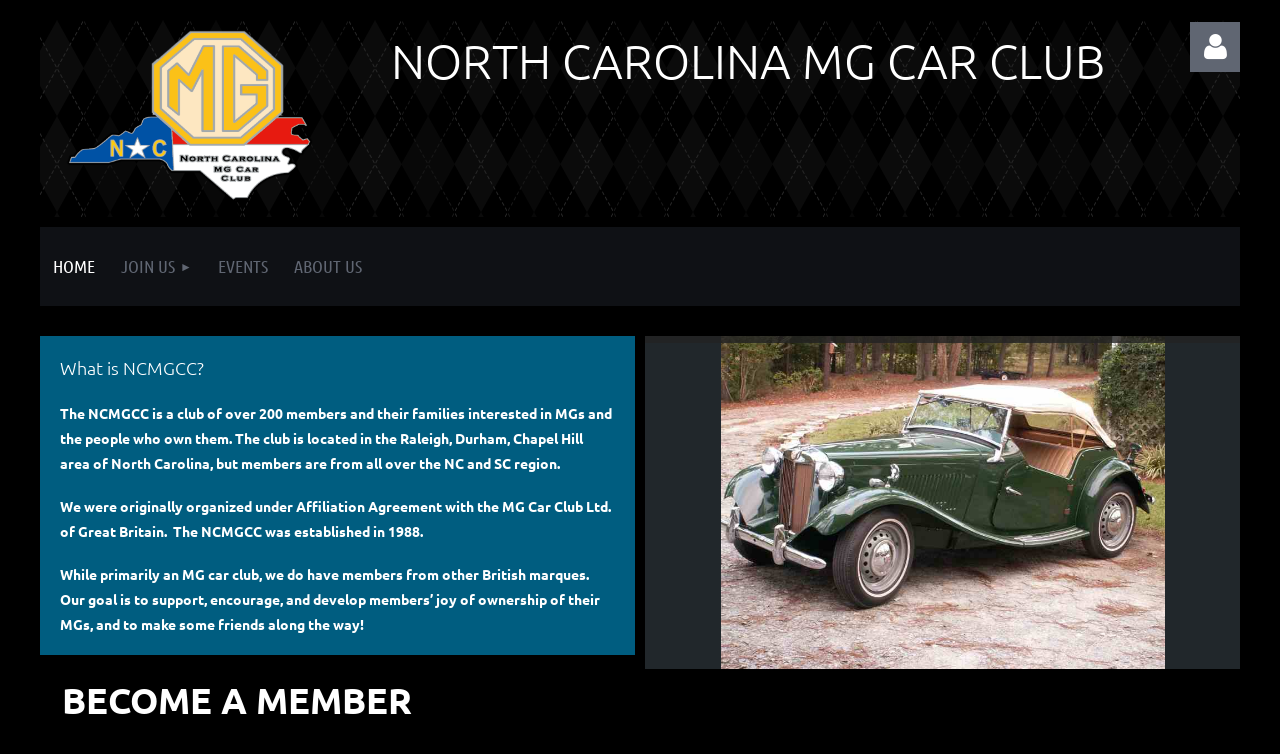

--- FILE ---
content_type: text/html; charset=utf-8
request_url: https://ncmgcarclub.org/
body_size: 9739
content:
<!DOCTYPE html>
<html lang="en" class="no-js ">
	<head id="Head1">
		<link rel="stylesheet" type="text/css" href="https://kit-pro.fontawesome.com/releases/latest/css/pro.min.css" />
<meta name="viewport" content="width=device-width, initial-scale=1.0">
<link href="https://sf.wildapricot.org/BuiltTheme/building_blocks_black_light_poster.v3.0/current/a74c58bf/Styles/combined.css" rel="stylesheet" type="text/css" /><link href="https://live-sf.wildapricot.org/WebUI/built9.12.0-23d3d10/scripts/public/react/index-84b33b4.css" rel="stylesheet" type="text/css" /><link href="https://live-sf.wildapricot.org/WebUI/built9.12.0-23d3d10/css/shared/ui/shared-ui-compiled.css" rel="stylesheet" type="text/css" /><script type="text/javascript" language="javascript" id="idJavaScriptEnvironment">var bonaPage_BuildVer='9.12.0-23d3d10';
var bonaPage_AdminBackendUrl = '/admin/';
var bonaPage_StatRes='https://live-sf.wildapricot.org/WebUI/';
var bonaPage_InternalPageType = { isUndefinedPage : false,isWebPage : true,isAdminPage : false,isDialogPage : false,isSystemPage : false,isErrorPage : false,isError404Page : false };
var bonaPage_PageView = { isAnonymousView : true,isMemberView : false,isAdminView : false };
var WidgetMode = 0;
var bonaPage_IsUserAnonymous = true;
var bonaPage_ThemeVer='a74c58bf00'; var bonaPage_ThemeId = 'building_blocks_black_light_poster.v3.0'; var bonaPage_ThemeVersion = '3.0';
var bonaPage_id='18100'; version_id='';
if (bonaPage_InternalPageType && (bonaPage_InternalPageType.isSystemPage || bonaPage_InternalPageType.isWebPage) && window.self !== window.top) { var success = true; try { var tmp = top.location.href; if (!tmp) { top.location = self.location; } } catch (err) { try { if (self != top) { top.location = self.location; } } catch (err) { try { if (self != top) { top = self; } success = false; } catch (err) { success = false; } } success = false; } if (!success) { window.onload = function() { document.open('text/html', 'replace'); document.write('<ht'+'ml><he'+'ad></he'+'ad><bo'+'dy><h1>Wrong document context!</h1></bo'+'dy></ht'+'ml>'); document.close(); } } }
try { function waMetricsGlobalHandler(args) { if (WA.topWindow.waMetricsOuterGlobalHandler && typeof(WA.topWindow.waMetricsOuterGlobalHandler) === 'function') { WA.topWindow.waMetricsOuterGlobalHandler(args); }}} catch(err) {}
 try { if (parent && parent.BonaPage) parent.BonaPage.implementBonaPage(window); } catch (err) { }
try { document.write('<style type="text/css"> .WaHideIfJSEnabled, .HideIfJSEnabled { display: none; } </style>'); } catch(err) {}
var bonaPage_WebPackRootPath = 'https://live-sf.wildapricot.org/WebUI/built9.12.0-23d3d10/scripts/public/react/';</script><script type="text/javascript" language="javascript" src="https://live-sf.wildapricot.org/WebUI/built9.12.0-23d3d10/scripts/shared/bonapagetop/bonapagetop-compiled.js" id="idBonaPageTop"></script><script type="text/javascript" language="javascript" src="https://live-sf.wildapricot.org/WebUI/built9.12.0-23d3d10/scripts/public/react/index-84b33b4.js" id="ReactPublicJs"></script><script type="text/javascript" language="javascript" src="https://live-sf.wildapricot.org/WebUI/built9.12.0-23d3d10/scripts/shared/ui/shared-ui-compiled.js" id="idSharedJs"></script><script type="text/javascript" language="javascript" src="https://live-sf.wildapricot.org/WebUI/built9.12.0-23d3d10/General.js" id=""></script><script type="text/javascript" language="javascript" src="https://sf.wildapricot.org/BuiltTheme/building_blocks_black_light_poster.v3.0/current/a74c58bf/Scripts/combined.js" id=""></script><title>North Carolina MG Car Club - Home</title>
<meta name="apple-itunes-app" content="app-id=1220348450, app-argument="><link rel="search" type="application/opensearchdescription+xml" title="ncmgcarclub.org" href="/opensearch.ashx" /></head>
	<body id="PAGEID_18100" class="publicContentView LayoutMain">
<div class="mLayout layoutMain" id="mLayout">

<div class="mobilePanelContainer">
<div id="id_MobilePanel" data-componentId="MobilePanel" class="WaPlaceHolder WaPlaceHolderMobilePanel" style=""><div style=""><div id="id_QFpB82d" class="WaGadgetOnly WaGadgetMobilePanel  gadgetStyleNone" style="" data-componentId="QFpB82d" ><div class="mobilePanel">
	
	<div class="mobilePanelButton buttonMenu" title="Menu">Menu</div>
<div class="mobilePanelButton buttonLogin" title="Log in">Log in</div>
<div class="menuInner">
		<ul class="firstLevel">
<li class="sel ">
	<div class="item">
		<a href="https://ncmgcarclub.org/" title="Home"><span>Home</span></a>
</div>
</li>
	
<li class=" dir">
	<div class="item">
		<a href="https://ncmgcarclub.org/join" title="Join us"><span>Join us</span></a>
<ul class="secondLevel">
<li class=" ">
	<div class="item">
		<a href="https://ncmgcarclub.org/contact" title="Contact Us"><span>Contact Us</span></a>
</div>
</li>
	
</ul>
</div>
</li>
	
<li class=" ">
	<div class="item">
		<a href="https://ncmgcarclub.org/events" title="Events"><span>Events</span></a>
</div>
</li>
	
<li class=" ">
	<div class="item">
		<a href="https://ncmgcarclub.org/About" title="About Us"><span>About Us</span></a>
</div>
</li>
	
</ul>
	</div>

	<div class="loginInner">
<div class="loginContainerForm oAuthIsfalse">
<form method="post" action="https://ncmgcarclub.org/Sys/Login" id="id_QFpB82d_form" class="generalLoginBox"  data-disableInAdminMode="true">
<input type="hidden" name="ReturnUrl" id="id_QFpB82d_returnUrl" value="">
				<input type="hidden" name="browserData" id="id_QFpB82d_browserField">
<div class="loginUserName">
<div class="loginUserNameTextBox">
		<input name="email" type="text" maxlength="100" placeholder="Email"  id="id_QFpB82d_userName" tabindex="1" class="emailTextBoxControl"/>
	</div>
</div><div class="loginPassword">
<div class="loginPasswordTextBox">
		<input name="password" type="password" placeholder="Password" maxlength="50" id="id_QFpB82d_password" tabindex="2" class="passwordTextBoxControl" autocomplete="off"/>
	</div>
</div> 
    <input id="g-recaptcha-invisible_QFpB82d" name="g-recaptcha-invisible" value="recaptcha" type="hidden"/> 
    <div id="recapcha_placeholder_QFpB82d" style="display:none"></div>
    <span id="idReCaptchaValidator_QFpB82d" errorMessage="Please verify that you are not a robot" style="display:none" validatorType="method" ></span>
    <script>
        $("#idReCaptchaValidator_QFpB82d").on( "wavalidate", function(event, validationResult) {
            if (grecaptcha.getResponse(widgetId_QFpB82d).length == 0){
                grecaptcha.execute(widgetId_QFpB82d);	
                validationResult.shouldStopValidation = true;
                return;
            }

            validationResult.result = true;
        });
  
            var widgetId_QFpB82d;

            var onloadCallback_QFpB82d = function() {
                // Renders the HTML element with id 'recapcha_placeholder_QFpB82d' as a reCAPTCHA widget.
                // The id of the reCAPTCHA widget is assigned to 'widgetId_QFpB82d'.
                widgetId_QFpB82d = grecaptcha.render('recapcha_placeholder_QFpB82d', {
                'sitekey' : '6LfmM_UhAAAAAJSHT-BwkAlQgN0mMViOmaK7oEIV',
                'size': 'invisible',
                'callback': function(){
                    document.getElementById('g-recaptcha-invisible_QFpB82d').form.submit();
                },
                'theme' : 'light'
            });
        };
    </script>
	
    <script src="https://www.google.com/recaptcha/api.js?onload=onloadCallback_QFpB82d&render=explicit" async defer></script>

 <div class="loginActionRememberMe">
		<input id="id_QFpB82d_rememberMe" type="checkbox" name="rememberMe" tabindex="3" class="rememberMeCheckboxControl"/>
		<label for="id_QFpB82d_rememberMe">Remember me</label>
	</div>
<div class="loginPasswordForgot">
		<a href="https://ncmgcarclub.org/Sys/ResetPasswordRequest">Forgot password</a>
	</div>
<div class="loginAction">
	<input type="submit" name="ctl03$ctl02$loginViewControl$loginControl$Login" value="Log in" id="id_QFpB82d_loginAction" onclick="if (!browserInfo.clientCookiesEnabled()) {alert('Warning: browser cookies disabled. Please enable them to use this website.'); return false;}" tabindex="4" class="loginButton loginButtonControl"/>
</div></form></div>
</div>

</div>

<script type="text/javascript">

jq$(function()
{
	var gadget = jq$('#id_QFpB82d'),
		menuContainer = gadget.find('.menuInner'),
		loginContainer = gadget.find('.loginInner');

	gadget.find('.buttonMenu').on("click",function()
	{
		menuContainer.toggle();
		loginContainer.hide();
		jq$(this).toggleClass('active');
        jq$('.buttonLogin').removeClass('active');
		return false;
	});

	gadget.find('.buttonLogin').on("click",function()
	{
		loginContainer.toggle();
		menuContainer.hide();
		jq$(this).toggleClass('active');
        jq$('.buttonMenu').removeClass('active');
		return false;
	});

	gadget.find('.mobilePanel').on("click",function(event)
	{
        if( !(jq$(event.target).parents('.loginInner').size() || event.target.className == 'loginInner') )
        {
            menuContainer.hide();
            loginContainer.hide();
            jq$('.buttonLogin').removeClass('active');
            jq$('.buttonMenu').removeClass('active');
        }

        event.stopPropagation();
	});

	jq$('body').on("click",function()
	{
		menuContainer.hide();
		loginContainer.hide();
		jq$('.buttonLogin').removeClass('active');
        jq$('.buttonMenu').removeClass('active');
	});


	// login
	var browserField = document.getElementById('id_QFpB82d' + '_browserField');

	if (browserField)
	{
		browserField.value = browserInfo.getBrowserCapabilitiesData();
	}

	jq$('#id_QFpB82d' + '_form').FormValidate();
	jq$('.WaGadgetMobilePanel form').attr('data-disableInAdminMode', 'false');

});

</script></div></div>
</div></div>

		<!-- header zone -->
		<div class="zonePlace zoneHeader1">
<div id="idHeaderContentHolder" data-componentId="Header" class="WaPlaceHolder WaPlaceHolderHeader" style=""><div style="padding-top:20px;"><div id="id_WFqawNp" data-componentId="WFqawNp" class="WaLayoutContainerOnly" style="background-image:url('https://sf.wildapricot.org/ThemeSharedRes/HeaderBackgroundImages/Bg-pattern-8.png');background-position:center top;"><table cellspacing="0" cellpadding="0" class="WaLayoutTable" style=""><tr data-componentId="WFqawNp_row" class="WaLayoutRow"><td id="id_KkBZpYF" data-componentId="KkBZpYF" class="WaLayoutItem" style="width:25%;"><div id="id_KpRyzsp" class="WaLayoutPlaceHolder placeHolderContainer" data-componentId="KpRyzsp" style=""><div style=""><div id="id_ySJhfMZ" class="WaGadgetOnly WaGadgetContent  gadgetStyleNone" style="" data-componentId="ySJhfMZ" ><div class="gadgetStyleBody gadgetContentEditableArea" style="padding-top:6px;padding-right:6px;padding-bottom:6px;padding-left:6px;" data-editableArea="0" data-areaHeight="auto">
<p align="center"><img src="/resources/Pictures/Logos/New_logo_trans.png" alt="" title="" border="0" width="254" height="180" style="height: 180px;"><br></p></div>
</div></div></div></td><td style="" data-componentId="KkBZpYF_separator" class="WaLayoutSeparator"><div style="width: inherit;"></div></td><td id="id_oWdKg3J" data-componentId="oWdKg3J" class="WaLayoutItem" style="width:67%;"><div id="id_KuWKdAU" class="WaLayoutPlaceHolder placeHolderContainer" data-componentId="KuWKdAU" style=""><div style=""><div id="id_OPuzLMb" class="WaGadgetOnly WaGadgetContent  gadgetStyleNone" style="" data-componentId="OPuzLMb" ><div class="gadgetStyleBody gadgetContentEditableArea" style="" data-editableArea="0" data-areaHeight="auto">
<h1 align="center" class="promo"><font style="font-size: 48px;" face="Ubuntu">North Carolina MG Car Club</font><br></h1></div>
</div></div></div></td><td style="" data-componentId="oWdKg3J_separator" class="WaLayoutSeparator"><div style="width: inherit;"></div></td><td id="id_KRzPiG9" data-componentId="KRzPiG9" class="WaLayoutItem" style="width:7%;"><div id="id_fuXoXDE" class="WaLayoutPlaceHolder placeHolderContainer" data-componentId="fuXoXDE" style=""><div style=""><div id="id_MoBw3nY" class="WaGadgetOnly WaGadgetLoginForm  gadgetStyleNone" style="margin-top:2px;" data-componentId="MoBw3nY" ><div class="loginContainer alignRight">
  <div class="loginContainerInner">
    <a id="id_MoBw3nY_loginLink" class="loginLink">Log in</a>
    <div id="id_MoBw3nY_loginContainer" class="loginPanel">
      <div class="loginContainerForm oAuthIstrue">
        <div class="loginContainerFormInner">
          <div class="openAuthFormContainer">
<form method="post" action="https://ncmgcarclub.org/Sys/Login/ExternalLogin" id="id_MoBw3nY_oAuthForm" class="oAuthForm"  data-disableInAdminMode="true">
<div id="id_MoBw3nY_container" class="oAuthButtonsContainer">
			  <!--  <a class="wa-authenticateLoginLink facebook" provider="Facebook">
					<span class="authenticateLoginIcon" provider="Facebook"></span>
					<span class="authenticateLoginText" provider="Facebook">Log in with Facebook</span>
			  </a> --> <a class="wa-authenticateLoginLink googlePlus" provider="GooglePlus">
					<span class="authenticateLoginIcon" provider="GooglePlus"></span>
					<span class="authenticateLoginText" provider="GooglePlus">Log in with Google</span>
			  </a><a class="wa-authenticateLoginLink microsoft" provider="Microsoft">
					<span class="authenticateLoginIcon" provider="Microsoft"></span>
					<span class="authenticateLoginText" provider="Microsoft">Log in with Microsoft</span>
			  </a> <!-- <a class="wa-authenticateLoginLink apple" provider="Apple">
					<span class="authenticateLoginIcon" provider="Apple"></span>
					<span class="authenticateLoginText" provider="Apple">Log in with Apple</span>
			  </a> -->
			  <input type="hidden" name="ReturnUrl" value="" />
			  <input type="hidden" name="Provider" class="oAuthProvider" value="Undefined" />   
              <input type="hidden" id="id_MoBw3nY_browserCapabilities" name="browserCapabilities" />  
			</div>
</form></div>
 
    <script type="text/javascript" language="javascript">
        jq$(document).ready(function()
		{
            new OAuthButtons({id:'id_MoBw3nY', formId: 'id_MoBw3nY_oAuthForm'});
		});
    </script>
<form method="post" action="https://ncmgcarclub.org/Sys/Login" id="id_MoBw3nY_form" class="generalLoginBox"  data-disableInAdminMode="true">
<input type="hidden" name="ReturnUrl" id="id_MoBw3nY_returnUrl" value="">
            <input type="hidden" name="CurrentUrl" id="id_MoBw3nY_currentUrl" value="">
            <input type="hidden" name="browserData" id="id_MoBw3nY_browserField">
            <div class="loginUserName">
<div class="loginUserNameTextBox">
		<input name="email" type="text" maxlength="100" placeholder="Email"  id="id_MoBw3nY_userName" tabindex="1" class="emailTextBoxControl"/>
	</div>
</div><div class="loginPassword">
    <div class="loginPasswordTextBox">
		<div class="password-wrapper">
			<input 
				name="password" 
				type="password" 
placeholder="Password" 
				maxlength="50" 
				id="id_MoBw3nY_password" 
				tabindex="2" 
				class="passwordTextBoxControl" 
				autocomplete="off"
			/>
			<i class="fa fa-eye-slash toggle-password" toggle="#id_MoBw3nY_password"></i>
		</div>
    </div>
</div>
<script>
  if (!window.__passwordToggleInitialized) {
    window.__passwordToggleInitialized = true;

    $(document).ready(function () {
      $('.toggle-password').each(function () {
        const $icon = $(this);
        const selector = $icon.attr('toggle');
        if (!selector) return;

        const $input = selector.startsWith('#') ? $(selector) : $('#' + selector);
        if (!$input.length) return;

        $icon.on('click', function () {
          try {
            const inputEl = $input[0];
            const currentType = inputEl.getAttribute('type');

            if (currentType === 'password') {
              inputEl.setAttribute('type', 'text');
              $icon.removeClass('fa-eye-slash').addClass('fa-eye');
            } else {
              inputEl.setAttribute('type', 'password');
              $icon.removeClass('fa-eye').addClass('fa-eye-slash');
            }
          } catch (err) {
            console.warn('Password toggle error:', err.message);
          }
        });
      });
    });
  }
</script>
	  
             
    <input id="g-recaptcha-invisible_MoBw3nY" name="g-recaptcha-invisible" value="recaptcha" type="hidden"/> 
    <div id="recapcha_placeholder_MoBw3nY" style="display:none"></div>
    <span id="idReCaptchaValidator_MoBw3nY" errorMessage="Please verify that you are not a robot" style="display:none" validatorType="method" ></span>
    <script>
        $("#idReCaptchaValidator_MoBw3nY").on( "wavalidate", function(event, validationResult) {
            if (grecaptcha.getResponse(widgetId_MoBw3nY).length == 0){
                grecaptcha.execute(widgetId_MoBw3nY);	
                validationResult.shouldStopValidation = true;
                return;
            }

            validationResult.result = true;
        });
  
            var widgetId_MoBw3nY;

            var onloadCallback_MoBw3nY = function() {
                // Renders the HTML element with id 'recapcha_placeholder_MoBw3nY' as a reCAPTCHA widget.
                // The id of the reCAPTCHA widget is assigned to 'widgetId_MoBw3nY'.
                widgetId_MoBw3nY = grecaptcha.render('recapcha_placeholder_MoBw3nY', {
                'sitekey' : '6LfmM_UhAAAAAJSHT-BwkAlQgN0mMViOmaK7oEIV',
                'size': 'invisible',
                'callback': function(){
                    document.getElementById('g-recaptcha-invisible_MoBw3nY').form.submit();
                },
                'theme' : 'light'
            });
        };
    </script>
	
    <script src="https://www.google.com/recaptcha/api.js?onload=onloadCallback_MoBw3nY&render=explicit" async defer></script>

  
      <div class="loginActionRememberMe">
		<input id="id_MoBw3nY_rememberMe" type="checkbox" name="rememberMe" tabindex="3" class="rememberMeCheckboxControl"/>
		<label for="id_MoBw3nY_rememberMe">Remember me</label>
	</div>
<div class="loginAction">
	<input type="submit" name="ctl03$ctl02$loginViewControl$loginControl$Login" value="Log in" id="id_MoBw3nY_loginAction" onclick="if (!WA.isWidgetMode && !browserInfo.clientCookiesEnabled()) {alert('Warning: browser cookies disabled. Please enable them to use this website.'); return false;}" tabindex="4" class="loginButton loginButtonControl"/>
</div><div class="loginPasswordForgot">
		<a rel="nofollow" href="https://ncmgcarclub.org/Sys/ResetPasswordRequest">Forgot password</a>
	</div>
</form></div>
      </div>
    </div>
  </div>
</div>
<script>
  jq$(function() {
    var gadgetId = jq$('#id_MoBw3nY'),
        containerBox = gadgetId.find('.loginPanel'),
        loginLink = gadgetId.find('.loginLink'),
        transitionTime = 300;

    containerBox.isOpening = false;

    loginLink.on('click', function(e) {
      if (containerBox.css("visibility") == 'visible') {
        loginLink.removeClass('hover');
        containerBox.animate({ 'opacity': '0' }, transitionTime, function() {
          containerBox.css('visibility','hidden');
          containerBox.css('display','none');
        });
      } else {
        loginLink.addClass('hover');
        containerBox.isOpening = true;
        containerBox.css('display','block');
        containerBox.css('visibility','visible');
        containerBox.animate({ 'opacity': '1' }, transitionTime, function() {
          containerBox.isOpening = false;
        });
      }
    });

    containerBox.on('click', function(e) { e.stopPropagation(); });

    jq$('body').on('click', function() {
      if (containerBox.css("visibility") == 'visible' && !containerBox.isOpening) {
        loginLink.removeClass('hover');
        containerBox.animate({ 'opacity': '0' }, transitionTime, function() {
          containerBox.css('visibility','hidden');
          containerBox.css('display','none');
        });
      }
    });

    var browserField = document.getElementById('id_MoBw3nY' + '_browserField');

    if (browserField) {
      browserField.value = browserInfo.getBrowserCapabilitiesData();
    }

    jq$('#id_MoBw3nY' + '_form').FormValidate();
    jq$('.WaGadgetLoginForm form').attr('data-disableInAdminMode', 'false');
  });
</script>
</div></div></div></td></tr></table> </div></div>
</div></div>
		<div class="zonePlace zoneHeader2">
<div id="id_Header1" data-componentId="Header1" class="WaPlaceHolder WaPlaceHolderHeader1" style="background-color:transparent;"><div style=""><div id="id_JpFJ3Gl" data-componentId="JpFJ3Gl" class="WaLayoutContainerOnly" style="margin-bottom:0px;background-color:transparent;"><table cellspacing="0" cellpadding="0" class="WaLayoutTable" style=""><tr data-componentId="JpFJ3Gl_row" class="WaLayoutRow"><td id="id_bBoPpMR" data-componentId="bBoPpMR" class="WaLayoutItem" style="width:100%;"><div id="id_ClYQFGL" class="WaLayoutPlaceHolder placeHolderContainer" data-componentId="ClYQFGL" style=""><div style=""><div id="id_svVLY2a" class="WaGadgetOnly WaGadgetMenuHorizontal  gadgetStyleNone" style="" data-componentId="svVLY2a" ><div class="menuBackground"></div>
<div class="menuInner">
	<ul class="firstLevel">
<li class="sel ">
	<div class="item">
		<a href="https://ncmgcarclub.org/" title="Home"><span>Home</span></a>
</div>
</li>
	
<li class=" dir">
	<div class="item">
		<a href="https://ncmgcarclub.org/join" title="Join us"><span>Join us</span></a>
<ul class="secondLevel">
<li class=" ">
	<div class="item">
		<a href="https://ncmgcarclub.org/contact" title="Contact Us"><span>Contact Us</span></a>
</div>
</li>
	
</ul>
</div>
</li>
	
<li class=" ">
	<div class="item">
		<a href="https://ncmgcarclub.org/events" title="Events"><span>Events</span></a>
</div>
</li>
	
<li class=" ">
	<div class="item">
		<a href="https://ncmgcarclub.org/About" title="About Us"><span>About Us</span></a>
</div>
</li>
	
</ul>
</div>


<script type="text/javascript">

	jq$(function()
	{

		WebFont.load({
			custom: {
				families: ['Ubuntu', 'Ubuntu condensed']
			},
			active: function()
			{
				resizeMenu();
			}
		});


		var gadgetHorMenu = jq$('#id_svVLY2a'),
			gadgetHorMenuContainer = gadgetHorMenu.find('.menuInner'),
			firstLevelMenu = gadgetHorMenu.find('ul.firstLevel'),
			holderInitialMenu = firstLevelMenu.children(),
			outsideItems = null,
			phantomElement = '<li class="phantom"><div class="item"><a href="#"><span>&#x2261;</span></a><ul class="secondLevel"></ul></div></li>',
			placeHolder = gadgetHorMenu.parents('.WaLayoutPlaceHolder'),
			placeHolderId = placeHolder && placeHolder.attr('data-componentId'),
			mobileState = false,
			isTouchSupported = !!(('ontouchstart' in window) || (window.DocumentTouch && document instanceof DocumentTouch) || (navigator.msPointerEnabled && navigator.msMaxTouchPoints));


		function resizeMenu()
		{
			var i,
				len,
				fitMenuWidth = 0,
				menuItemPhantomWidth = 80;

			firstLevelMenu.html( holderInitialMenu).removeClass('adapted').css({ width: 'auto' }); // restore initial menu

			if( firstLevelMenu.width() > gadgetHorMenuContainer.width() ) // if menu oversize
			{
				menuItemPhantomWidth = firstLevelMenu.addClass('adapted').append( phantomElement).children('.phantom').width();

				for( i = 0, len = holderInitialMenu.size(); i <= len; i++ )
				{
					fitMenuWidth += jq$( holderInitialMenu.get(i) ).width();

					if( fitMenuWidth + menuItemPhantomWidth > gadgetHorMenuContainer.width() )
					{
						outsideItems = firstLevelMenu.children(':gt('+(i-1)+'):not(.phantom)').remove();
						firstLevelMenu.find('.phantom > .item > ul').append( outsideItems);
						gadgetHorMenuContainer.css('overflow','visible');
						break;
					}
				}
				gadgetHorMenu.find('.phantom > .item > a').click(function(){ return false; });
			}

			disableFirstTouch();

			firstLevelMenu.css( 'width', '' ); // restore initial menu width
			firstLevelMenu.children().removeClass('last-child').eq(-1).addClass('last-child'); // add last-child mark
		}

		jq$(window).resize(function()
		{
			resizeMenu();
		});

		function onLayoutColumnResized(sender, args)
		{
			args = args || {};

			if (placeHolderId && (placeHolderId == args.leftColPlaceHolderId || placeHolderId == args.rightColPlaceHolderId))
			{
				resizeMenu();
			}
		}

		BonaPage.addPageStateHandler(BonaPage.PAGE_PARSED, function() { WA.Gadgets.LayoutColumnResized.addHandler(onLayoutColumnResized); });
		BonaPage.addPageStateHandler(BonaPage.PAGE_UNLOADED, function() { WA.Gadgets.LayoutColumnResized.removeHandler(onLayoutColumnResized); });


        function disableFirstTouch()
        {
          if (!isTouchSupported) return;

          jq$('#id_svVLY2a').find('.menuInner li.dir > .item > a').on( 'click', function(event)
          {
            if( !this.touchCounter )
              this.touchCounter = 0;

            if( this.touchCounter >= 1 )
            {
              this.touchCounter = 0;
              return true;
            }
            this.touchCounter++;

            if (!mobileState)
            {
              WA.stopEventDefault(event);
            }
          });

          jq$('#id_svVLY2a').find('.menuInner li.dir > .item > a').on( 'mouseout', function(event)
          {
            if( !this.touchCounter )
              this.touchCounter = 0;
            this.touchCounter = 0;
          });
        }

      disableFirstTouch();
	});
</script></div></div></div></td></tr></table> </div></div>
</div></div>
		<!-- /header zone -->

<!-- content zone -->
	<div class="zonePlace zoneContent">
<div id="idPrimaryContentBlock1Content" data-componentId="Content" class="WaPlaceHolder WaPlaceHolderContent" style=""><div style="padding-top:10px;padding-bottom:10px;"><div id="id_Fg9VYDa" data-componentId="Fg9VYDa" class="WaLayoutContainerFirst" style="margin-top:20px;"><table cellspacing="0" cellpadding="0" class="WaLayoutTable" style=""><tr data-componentId="Fg9VYDa_row" class="WaLayoutRow"><td id="id_gIYpese" data-componentId="gIYpese" class="WaLayoutItem" style="background-color:transparent;width:50%;"><div id="id_ap6NIMT" class="WaLayoutPlaceHolder placeHolderContainer" data-componentId="ap6NIMT" style=""><div style=""><div id="id_HquIprP" class="WaGadgetOnly WaGadgetContent  gadgetStyleNone" style="background-color:#005D80;" data-componentId="HquIprP" ><div class="gadgetStyleBody gadgetContentEditableArea" style="padding-top:20px;padding-right:20px;padding-bottom:20px;padding-left:20px;" data-editableArea="0" data-areaHeight="auto">
<h3 style="font-size: 18px; font-family: Ubuntu, Arial, sans-serif;"><font color="#FFFFFF">What is NCMGCC?</font></h3>



<p style=""><font face="Ubuntu" style="font-size: 14px;"><strong style="">The NCMGCC is a club of over 200 members and their families interested in MGs and the people who own them. The club is located in the Raleigh, Durham, Chapel Hill area of North Carolina, but members are from all over the NC and SC region.</strong></font></p>

<p style=""><font face="Ubuntu" style="font-size: 14px;"><strong>We were originally organized under Affiliation Agreement with the MG Car Club Ltd. of Great Britain. &nbsp;The NCMGCC was established in 1988.</strong></font></p>

<p style=""><font face="Ubuntu" style="font-size: 14px;"><strong style="">While primarily an MG car club, we do have members from other British marques. Our goal is to support, encourage, and develop members&#8217; joy of ownership of their MGs, and to make some friends along the way!</strong></font></p></div>
</div></div></div></td><td style="" data-componentId="gIYpese_separator" class="WaLayoutSeparator"><div style="width: inherit;"></div></td><td id="id_YYn4YTT" data-componentId="YYn4YTT" class="WaLayoutItem" style="background-color:#333333;width:50%;"><div id="id_ZJNDU6x" class="WaLayoutPlaceHolder placeHolderContainer" data-componentId="ZJNDU6x" style=""><div style=""><div id="id_pa3AcPM" class="WaGadgetOnly WaGadgetSlideshow  gadgetStyleNone" style="" data-componentId="pa3AcPM" ><div class="gadgetStyleBody " style=""  data-areaHeight="auto">
<script language="javascript">
		jq$(function(){

			var imgAmount = jq$('#camera_wrap_pa3AcPM > div').size();
			var cameraNavigation = ( imgAmount <= 1 ) ? false : false,
					cameraAutoAdvance = ( imgAmount <= 1 ) ? false : true;

			jq$('#camera_wrap_pa3AcPM').camera
			({
				componentId: 'pa3AcPM',
				loader: 'bar',
				barPosition: 'top',
				fx: 'simpleFade',
				time: (5*1000),
				transPeriod: (750),
				portrait: true,
				randomSlide: true,
				playPause: false,
				pauseOnClick: false,
				thumbnails: cameraNavigation,
				pagination: false,
				navigation: cameraNavigation,
				autoAdvance: cameraAutoAdvance,
				mobileAutoAdvance: cameraAutoAdvance,
				height: '56%'			});
		});
	</script>

	<div class="camera_wrap camera_charcoal_skin" id="camera_wrap_pa3AcPM">
<div data-link="" data-src="https://ncmgcarclub.org/resources/Pictures/Cars/HomePageDemo/1950MGTD.jpg" data-target="" data-thumb="https://ncmgcarclub.org/resources/Pictures/Cars/HomePageDemo/1950MGTD.jpg" data-title="">
    </div><div data-link="" data-src="https://ncmgcarclub.org/resources/Pictures/Cars/HomePageDemo/1951MGTD_MkII.jpg" data-target="" data-thumb="https://ncmgcarclub.org/resources/Pictures/Cars/HomePageDemo/1951MGTD_MkII.jpg" data-title="">
    </div><div data-link="" data-src="https://ncmgcarclub.org/resources/Pictures/Cars/HomePageDemo/GreenMGTD.jpg" data-target="" data-thumb="https://ncmgcarclub.org/resources/Pictures/Cars/HomePageDemo/GreenMGTD.jpg" data-title="">
    </div><div data-link="" data-src="https://ncmgcarclub.org/resources/Pictures/Cars/HomePageDemo/MGA1.jpg" data-target="" data-thumb="https://ncmgcarclub.org/resources/Pictures/Cars/HomePageDemo/MGA1.jpg" data-title="">
    </div><div data-link="" data-src="https://ncmgcarclub.org/resources/Pictures/Cars/HomePageDemo/MGA2.jpg" data-target="" data-thumb="https://ncmgcarclub.org/resources/Pictures/Cars/HomePageDemo/MGA2.jpg" data-title="">
    </div><div data-link="" data-src="https://ncmgcarclub.org/resources/Pictures/Cars/HomePageDemo/MGA3.jpg" data-target="" data-thumb="https://ncmgcarclub.org/resources/Pictures/Cars/HomePageDemo/MGA3.jpg" data-title="">
    </div><div data-link="" data-src="https://ncmgcarclub.org/resources/Pictures/Cars/HomePageDemo/MGA4.jpg" data-target="" data-thumb="https://ncmgcarclub.org/resources/Pictures/Cars/HomePageDemo/MGA4.jpg" data-title="">
    </div><div data-link="" data-src="https://ncmgcarclub.org/resources/Pictures/Cars/HomePageDemo/mgcarclubraleigh.png" data-target="" data-thumb="https://ncmgcarclub.org/resources/Pictures/Cars/HomePageDemo/mgcarclubraleigh.png" data-title="">
    </div><div data-link="" data-src="https://ncmgcarclub.org/resources/Pictures/Cars/HomePageDemo/ncmgcarclub.png" data-target="" data-thumb="https://ncmgcarclub.org/resources/Pictures/Cars/HomePageDemo/ncmgcarclub.png" data-title="">
    </div><div data-link="" data-src="https://ncmgcarclub.org/resources/Pictures/Cars/HomePageDemo/Northcarolinamgcarclub.png" data-target="" data-thumb="https://ncmgcarclub.org/resources/Pictures/Cars/HomePageDemo/Northcarolinamgcarclub.png" data-title="">
    </div><div data-link="" data-src="https://ncmgcarclub.org/resources/Pictures/Cars/HomePageDemo/Red_MGB.jpg" data-target="" data-thumb="https://ncmgcarclub.org/resources/Pictures/Cars/HomePageDemo/Red_MGB.jpg" data-title="">
    </div></div>
</div>
</div></div></div></td></tr></table> </div><div id="id_vA2fSxU" data-componentId="vA2fSxU" class="WaLayoutContainerLast" style=""><table cellspacing="0" cellpadding="0" class="WaLayoutTable" style=""><tr data-componentId="vA2fSxU_row" class="WaLayoutRow"><td id="id_5dihn6J" data-componentId="5dihn6J" class="WaLayoutItem" style="width:75%;"><div id="id_HbHrwRE" class="WaLayoutPlaceHolder placeHolderContainer" data-componentId="HbHrwRE" style=""><div style=""><div id="id_vUz8HTP" class="WaGadgetOnly WaGadgetContent  gadgetStyleNone" style="margin-bottom:40px;" data-componentId="vUz8HTP" ><div class="gadgetStyleBody gadgetContentEditableArea" style="padding-right:22px;padding-left:22px;" data-editableArea="0" data-areaHeight="auto">
<h1>Become a member</h1>

<h3>Why Join? (WIIFM?)<br></h3><div>

  <ul>
    <li>First and foremost: meet a great bunch of fun people who enjoy British cars and the people who own and drive them!!! Share your knowledge and pick their brains.</li>

    <li>Enjoy a year filled with fantastic driving events and fun activities including Noggin &amp; Natters, tech sessions, and the annual club dinner.</li>

    <li>Receive our monthly newsletter, Quadriga News, emailed directly to you that is filled with articles and information of past and upcoming events, classified ads, and other articles.</li>

    <li>You receive a copy of the club directory and a windshield club logo decal.</li>

    <li>Purchase great looking regalia items at discount prices.</li>

    <li>Browse our Web site (and maybe see your face or MG).</li>
  </ul>

  <h3><font style="font-size: 16px;" color="#FFD46F" face="Arial, Tahoma, Verdana"><strong>IT&#8217;S CHEAP! Only $35/year</strong></font></h3>
</div>

<a href="/join" class="stylizedButton buttonStyle003">Join us</a></div>
</div></div></div></td><td style="" data-componentId="5dihn6J_separator" class="WaLayoutSeparator"><div style="width: inherit;"></div></td><td id="id_DTTylue" data-componentId="DTTylue" class="WaLayoutItem" style="width:25%;"><div id="id_2cHInrQ" class="WaLayoutPlaceHolder placeHolderContainer" data-componentId="2cHInrQ" style=""><div style=""><div id="id_OswpU82" class="WaGadgetOnly WaGadgetContent  gadgetStyleNone" style="background-color:#000000;" data-componentId="OswpU82" ><div class="gadgetStyleBody gadgetContentEditableArea" style="" data-editableArea="0" data-areaHeight="auto">
<p align="center" style="font-size: 18px;"><br></p>

<p align="center" style=""><font style="font-size: 30px;"><strong style="">2026 Car Show</strong></font></p>

<p align="center" style=""><font style="font-size: 18px;"><strong style="">May 16, 2026</strong></font></p>

<center style="font-size: 18px;">
  <iframe src="https://free.timeanddate.com/countdown/ia8dif28/n263/cf11/cm0/cu3/ct0/cs0/ca0/co0/cr0/ss0/cac0f0/cpc000/pc000/tcfff/fs100/szw320/szh135/iso2026-05-26T08:00:00" allowtransparency="true" frameborder="0" width="233" height="19"></iframe>
</center>

<div align="center">
  <p><br></p><img src="/resources/Documents/Car%20Show/2026%20car%20show%20logo.png" alt="" title="" border="0"><br>

  <p><a href="/events">REGISTER NOW</a></p><a href="/resources/Documents/Car%20Show/2026%20Brochure.pdf" target="_blank">BROCHURE</a>
</div></div>
</div></div></div></td></tr></table> </div></div>
</div></div>
	<!-- /content zone -->

<!-- footer zone -->
		<div class="zonePlace zoneFooter1">
</div>
		<div class="zonePlace zoneFooter2">
<div id="id_Footer1" data-componentId="Footer1" class="WaPlaceHolder WaPlaceHolderFooter1" style="background-color:#0F1115;"><div style="padding-top:40px;padding-right:20px;padding-bottom:40px;padding-left:20px;"><div id="id_ZC5cqdx" data-componentId="ZC5cqdx" class="WaLayoutContainerFirst" style=""><table cellspacing="0" cellpadding="0" class="WaLayoutTable" style=""><tr data-componentId="ZC5cqdx_row" class="WaLayoutRow"><td id="id_Ze17eRw" data-componentId="Ze17eRw" class="WaLayoutItem" style="width:25%;"><div id="id_ZSTx3jR" class="WaLayoutPlaceHolder placeHolderContainer" data-componentId="ZSTx3jR" style=""><div style=""><div id="id_hL9mDqn" class="WaGadgetFirst WaGadgetContent  gadgetStyleNone" style="" data-componentId="hL9mDqn" ><div class="gadgetStyleBody gadgetContentEditableArea" style="" data-editableArea="0" data-areaHeight="auto">
<p align="center">Looking for something in particular?</p></div>
</div><div id="id_6n4xD2m" class="WaGadget WaGadgetSiteSearch  gadgetStyleNone" style="margin-bottom:20px;" data-componentId="6n4xD2m" ><div class="gadgetStyleBody " style=""  data-areaHeight="auto">
<div class="searchBoxOuter alignCenter">
	<div class="searchBox">
<form method="post" action="https://ncmgcarclub.org/Sys/Search" id="id_6n4xD2m_form" class="generalSearchBox"  data-disableInAdminMode="true">
<span class="searchBoxFieldContainer"><input class="searchBoxField" type="text" name="searchString" id="idid_6n4xD2m_searchBox" value="" maxlength="300" autocomplete="off"  placeholder="Enter search string"></span>
<div class="autoSuggestionBox" id="idid_6n4xD2m_resultDiv"></div>
</form></div>
	</div>
	<script type="text/javascript">
		(function(){

			function init()
			{
				var model = {};
				model.gadgetId = 'idid_6n4xD2m';
				model.searchBoxId = 'idid_6n4xD2m_searchBox';
				model.resultDivId = 'idid_6n4xD2m_resultDiv';
				model.selectedTypes = '7';
				model.searchTemplate = 'https://ncmgcarclub.org/Sys/Search?q={0}&types={1}&page={2}';
				model.searchActionUrl = '/Sys/Search/DoSearch';
				model.GoToSearchPageTextTemplate = 'Search for &#39;{0}&#39;';
				model.autoSuggest = true;
				var WASiteSearch = new WASiteSearchGadget(model);
			}

			jq$(document).ready(init);
		}) ();
	</script>
</div>
</div><div id="id_373iWe5" class="WaGadgetLast WaGadgetContent  gadgetStyleNone" style="" data-componentId="373iWe5" ><div class="gadgetStyleBody gadgetContentEditableArea" style="" data-editableArea="0" data-areaHeight="auto">
</div>
</div></div></div></td><td style="" data-componentId="Ze17eRw_separator" class="WaLayoutSeparator"><div style="width: inherit;"></div></td><td id="id_6sPUzQp" data-componentId="6sPUzQp" class="WaLayoutItem" style="width:25%;"><div id="id_4jcl41D" class="WaLayoutPlaceHolder placeHolderContainer" data-componentId="4jcl41D" style=""><div style=""><div id="id_6dyEO8n" class="WaGadgetOnly WaGadgetContent  gadgetStyleNone" style="" data-componentId="6dyEO8n" ><div class="gadgetStyleBody gadgetContentEditableArea" style="" data-editableArea="0" data-areaHeight="auto">
<p align="center"><img src="/resources/Pictures/Logos/NAMGAR%20logo.png" alt="" title="" border="0"></p><p align="center">Member <a href="http://www.namgar.com/" target="_blank">North American MGA Register</a></p><p align="center"><br></p>
</div>
</div></div></div></td><td style="" data-componentId="6sPUzQp_separator" class="WaLayoutSeparator"><div style="width: inherit;"></div></td><td id="id_8pnjH1B" data-componentId="8pnjH1B" class="WaLayoutItem" style="width:25%;"><div id="id_RBaR5QC" class="WaLayoutPlaceHolder placeHolderContainer" data-componentId="RBaR5QC" style=""><div style=""><div id="id_SqQeep8" class="WaGadgetOnly WaGadgetContent  gadgetStyleNone" style="" data-componentId="SqQeep8" ><div class="gadgetStyleBody gadgetContentEditableArea" style="" data-editableArea="0" data-areaHeight="auto">
<p align="center"><img src="/resources/Pictures/Logos/mgcc_uk_logo.png" alt="" title="" border="0"></p><p align="center">Member&nbsp;<a href="http://www.mgcc.co.uk/" target="_blank">MG Car Club, Abingdon UK</a></p><p align="center"><br></p>
</div>
</div></div></div></td><td style="" data-componentId="8pnjH1B_separator" class="WaLayoutSeparator"><div style="width: inherit;"></div></td><td id="id_LiNJiIb" data-componentId="LiNJiIb" class="WaLayoutItem" style="width:25%;"><div id="id_s1JqhQD" class="WaLayoutPlaceHolder placeHolderContainer" data-componentId="s1JqhQD" style=""><div style=""><div id="id_FHpMCFM" class="WaGadgetOnly WaGadgetContent  gadgetStyleNone" style="" data-componentId="FHpMCFM" ><div class="gadgetStyleBody gadgetContentEditableArea" style="" data-editableArea="0" data-areaHeight="auto">
<p align="center"><img src="/resources/Pictures/Logos/NAMGBR%20logo.png" alt="" title="" border="0"></p><p align="center">Charter Member&nbsp;<a href="https://namgbr.org/" target="_blank">North American MGB Register</a></p><p align="center"><br></p></div>
</div></div></div></td></tr></table> </div><div id="id_J3EPZvy" class="WaGadgetLast WaGadgetContent  gadgetStyleNone" style="" data-componentId="J3EPZvy" ><div class="gadgetStyleBody gadgetContentEditableArea" style="" data-editableArea="0" data-areaHeight="auto">
<p align="center"><img src="/resources/Pictures/car-club-script-header.png" alt="" title="" border="0"><br></p></div>
</div></div>
</div></div>

<div class="zonePlace zoneWAbranding">
				<div class="WABranding">
<div id="idFooterPoweredByContainer">
	<span id="idFooterPoweredByWA">
Powered by <a href="http://www.wildapricot.com" target="_blank">Wild Apricot</a> Membership Software</span>
</div>
</div>
			</div>
<!-- /footer zone -->
</div></body>
</html>
<script type="text/javascript">if (window.BonaPage && BonaPage.setPageState) { BonaPage.setPageState(BonaPage.PAGE_PARSED); }</script>

--- FILE ---
content_type: text/html; charset=utf-8
request_url: https://www.google.com/recaptcha/api2/anchor?ar=1&k=6LfmM_UhAAAAAJSHT-BwkAlQgN0mMViOmaK7oEIV&co=aHR0cHM6Ly9uY21nY2FyY2x1Yi5vcmc6NDQz&hl=en&v=PoyoqOPhxBO7pBk68S4YbpHZ&theme=light&size=invisible&anchor-ms=20000&execute-ms=30000&cb=spozlme0bx6v
body_size: 49571
content:
<!DOCTYPE HTML><html dir="ltr" lang="en"><head><meta http-equiv="Content-Type" content="text/html; charset=UTF-8">
<meta http-equiv="X-UA-Compatible" content="IE=edge">
<title>reCAPTCHA</title>
<style type="text/css">
/* cyrillic-ext */
@font-face {
  font-family: 'Roboto';
  font-style: normal;
  font-weight: 400;
  font-stretch: 100%;
  src: url(//fonts.gstatic.com/s/roboto/v48/KFO7CnqEu92Fr1ME7kSn66aGLdTylUAMa3GUBHMdazTgWw.woff2) format('woff2');
  unicode-range: U+0460-052F, U+1C80-1C8A, U+20B4, U+2DE0-2DFF, U+A640-A69F, U+FE2E-FE2F;
}
/* cyrillic */
@font-face {
  font-family: 'Roboto';
  font-style: normal;
  font-weight: 400;
  font-stretch: 100%;
  src: url(//fonts.gstatic.com/s/roboto/v48/KFO7CnqEu92Fr1ME7kSn66aGLdTylUAMa3iUBHMdazTgWw.woff2) format('woff2');
  unicode-range: U+0301, U+0400-045F, U+0490-0491, U+04B0-04B1, U+2116;
}
/* greek-ext */
@font-face {
  font-family: 'Roboto';
  font-style: normal;
  font-weight: 400;
  font-stretch: 100%;
  src: url(//fonts.gstatic.com/s/roboto/v48/KFO7CnqEu92Fr1ME7kSn66aGLdTylUAMa3CUBHMdazTgWw.woff2) format('woff2');
  unicode-range: U+1F00-1FFF;
}
/* greek */
@font-face {
  font-family: 'Roboto';
  font-style: normal;
  font-weight: 400;
  font-stretch: 100%;
  src: url(//fonts.gstatic.com/s/roboto/v48/KFO7CnqEu92Fr1ME7kSn66aGLdTylUAMa3-UBHMdazTgWw.woff2) format('woff2');
  unicode-range: U+0370-0377, U+037A-037F, U+0384-038A, U+038C, U+038E-03A1, U+03A3-03FF;
}
/* math */
@font-face {
  font-family: 'Roboto';
  font-style: normal;
  font-weight: 400;
  font-stretch: 100%;
  src: url(//fonts.gstatic.com/s/roboto/v48/KFO7CnqEu92Fr1ME7kSn66aGLdTylUAMawCUBHMdazTgWw.woff2) format('woff2');
  unicode-range: U+0302-0303, U+0305, U+0307-0308, U+0310, U+0312, U+0315, U+031A, U+0326-0327, U+032C, U+032F-0330, U+0332-0333, U+0338, U+033A, U+0346, U+034D, U+0391-03A1, U+03A3-03A9, U+03B1-03C9, U+03D1, U+03D5-03D6, U+03F0-03F1, U+03F4-03F5, U+2016-2017, U+2034-2038, U+203C, U+2040, U+2043, U+2047, U+2050, U+2057, U+205F, U+2070-2071, U+2074-208E, U+2090-209C, U+20D0-20DC, U+20E1, U+20E5-20EF, U+2100-2112, U+2114-2115, U+2117-2121, U+2123-214F, U+2190, U+2192, U+2194-21AE, U+21B0-21E5, U+21F1-21F2, U+21F4-2211, U+2213-2214, U+2216-22FF, U+2308-230B, U+2310, U+2319, U+231C-2321, U+2336-237A, U+237C, U+2395, U+239B-23B7, U+23D0, U+23DC-23E1, U+2474-2475, U+25AF, U+25B3, U+25B7, U+25BD, U+25C1, U+25CA, U+25CC, U+25FB, U+266D-266F, U+27C0-27FF, U+2900-2AFF, U+2B0E-2B11, U+2B30-2B4C, U+2BFE, U+3030, U+FF5B, U+FF5D, U+1D400-1D7FF, U+1EE00-1EEFF;
}
/* symbols */
@font-face {
  font-family: 'Roboto';
  font-style: normal;
  font-weight: 400;
  font-stretch: 100%;
  src: url(//fonts.gstatic.com/s/roboto/v48/KFO7CnqEu92Fr1ME7kSn66aGLdTylUAMaxKUBHMdazTgWw.woff2) format('woff2');
  unicode-range: U+0001-000C, U+000E-001F, U+007F-009F, U+20DD-20E0, U+20E2-20E4, U+2150-218F, U+2190, U+2192, U+2194-2199, U+21AF, U+21E6-21F0, U+21F3, U+2218-2219, U+2299, U+22C4-22C6, U+2300-243F, U+2440-244A, U+2460-24FF, U+25A0-27BF, U+2800-28FF, U+2921-2922, U+2981, U+29BF, U+29EB, U+2B00-2BFF, U+4DC0-4DFF, U+FFF9-FFFB, U+10140-1018E, U+10190-1019C, U+101A0, U+101D0-101FD, U+102E0-102FB, U+10E60-10E7E, U+1D2C0-1D2D3, U+1D2E0-1D37F, U+1F000-1F0FF, U+1F100-1F1AD, U+1F1E6-1F1FF, U+1F30D-1F30F, U+1F315, U+1F31C, U+1F31E, U+1F320-1F32C, U+1F336, U+1F378, U+1F37D, U+1F382, U+1F393-1F39F, U+1F3A7-1F3A8, U+1F3AC-1F3AF, U+1F3C2, U+1F3C4-1F3C6, U+1F3CA-1F3CE, U+1F3D4-1F3E0, U+1F3ED, U+1F3F1-1F3F3, U+1F3F5-1F3F7, U+1F408, U+1F415, U+1F41F, U+1F426, U+1F43F, U+1F441-1F442, U+1F444, U+1F446-1F449, U+1F44C-1F44E, U+1F453, U+1F46A, U+1F47D, U+1F4A3, U+1F4B0, U+1F4B3, U+1F4B9, U+1F4BB, U+1F4BF, U+1F4C8-1F4CB, U+1F4D6, U+1F4DA, U+1F4DF, U+1F4E3-1F4E6, U+1F4EA-1F4ED, U+1F4F7, U+1F4F9-1F4FB, U+1F4FD-1F4FE, U+1F503, U+1F507-1F50B, U+1F50D, U+1F512-1F513, U+1F53E-1F54A, U+1F54F-1F5FA, U+1F610, U+1F650-1F67F, U+1F687, U+1F68D, U+1F691, U+1F694, U+1F698, U+1F6AD, U+1F6B2, U+1F6B9-1F6BA, U+1F6BC, U+1F6C6-1F6CF, U+1F6D3-1F6D7, U+1F6E0-1F6EA, U+1F6F0-1F6F3, U+1F6F7-1F6FC, U+1F700-1F7FF, U+1F800-1F80B, U+1F810-1F847, U+1F850-1F859, U+1F860-1F887, U+1F890-1F8AD, U+1F8B0-1F8BB, U+1F8C0-1F8C1, U+1F900-1F90B, U+1F93B, U+1F946, U+1F984, U+1F996, U+1F9E9, U+1FA00-1FA6F, U+1FA70-1FA7C, U+1FA80-1FA89, U+1FA8F-1FAC6, U+1FACE-1FADC, U+1FADF-1FAE9, U+1FAF0-1FAF8, U+1FB00-1FBFF;
}
/* vietnamese */
@font-face {
  font-family: 'Roboto';
  font-style: normal;
  font-weight: 400;
  font-stretch: 100%;
  src: url(//fonts.gstatic.com/s/roboto/v48/KFO7CnqEu92Fr1ME7kSn66aGLdTylUAMa3OUBHMdazTgWw.woff2) format('woff2');
  unicode-range: U+0102-0103, U+0110-0111, U+0128-0129, U+0168-0169, U+01A0-01A1, U+01AF-01B0, U+0300-0301, U+0303-0304, U+0308-0309, U+0323, U+0329, U+1EA0-1EF9, U+20AB;
}
/* latin-ext */
@font-face {
  font-family: 'Roboto';
  font-style: normal;
  font-weight: 400;
  font-stretch: 100%;
  src: url(//fonts.gstatic.com/s/roboto/v48/KFO7CnqEu92Fr1ME7kSn66aGLdTylUAMa3KUBHMdazTgWw.woff2) format('woff2');
  unicode-range: U+0100-02BA, U+02BD-02C5, U+02C7-02CC, U+02CE-02D7, U+02DD-02FF, U+0304, U+0308, U+0329, U+1D00-1DBF, U+1E00-1E9F, U+1EF2-1EFF, U+2020, U+20A0-20AB, U+20AD-20C0, U+2113, U+2C60-2C7F, U+A720-A7FF;
}
/* latin */
@font-face {
  font-family: 'Roboto';
  font-style: normal;
  font-weight: 400;
  font-stretch: 100%;
  src: url(//fonts.gstatic.com/s/roboto/v48/KFO7CnqEu92Fr1ME7kSn66aGLdTylUAMa3yUBHMdazQ.woff2) format('woff2');
  unicode-range: U+0000-00FF, U+0131, U+0152-0153, U+02BB-02BC, U+02C6, U+02DA, U+02DC, U+0304, U+0308, U+0329, U+2000-206F, U+20AC, U+2122, U+2191, U+2193, U+2212, U+2215, U+FEFF, U+FFFD;
}
/* cyrillic-ext */
@font-face {
  font-family: 'Roboto';
  font-style: normal;
  font-weight: 500;
  font-stretch: 100%;
  src: url(//fonts.gstatic.com/s/roboto/v48/KFO7CnqEu92Fr1ME7kSn66aGLdTylUAMa3GUBHMdazTgWw.woff2) format('woff2');
  unicode-range: U+0460-052F, U+1C80-1C8A, U+20B4, U+2DE0-2DFF, U+A640-A69F, U+FE2E-FE2F;
}
/* cyrillic */
@font-face {
  font-family: 'Roboto';
  font-style: normal;
  font-weight: 500;
  font-stretch: 100%;
  src: url(//fonts.gstatic.com/s/roboto/v48/KFO7CnqEu92Fr1ME7kSn66aGLdTylUAMa3iUBHMdazTgWw.woff2) format('woff2');
  unicode-range: U+0301, U+0400-045F, U+0490-0491, U+04B0-04B1, U+2116;
}
/* greek-ext */
@font-face {
  font-family: 'Roboto';
  font-style: normal;
  font-weight: 500;
  font-stretch: 100%;
  src: url(//fonts.gstatic.com/s/roboto/v48/KFO7CnqEu92Fr1ME7kSn66aGLdTylUAMa3CUBHMdazTgWw.woff2) format('woff2');
  unicode-range: U+1F00-1FFF;
}
/* greek */
@font-face {
  font-family: 'Roboto';
  font-style: normal;
  font-weight: 500;
  font-stretch: 100%;
  src: url(//fonts.gstatic.com/s/roboto/v48/KFO7CnqEu92Fr1ME7kSn66aGLdTylUAMa3-UBHMdazTgWw.woff2) format('woff2');
  unicode-range: U+0370-0377, U+037A-037F, U+0384-038A, U+038C, U+038E-03A1, U+03A3-03FF;
}
/* math */
@font-face {
  font-family: 'Roboto';
  font-style: normal;
  font-weight: 500;
  font-stretch: 100%;
  src: url(//fonts.gstatic.com/s/roboto/v48/KFO7CnqEu92Fr1ME7kSn66aGLdTylUAMawCUBHMdazTgWw.woff2) format('woff2');
  unicode-range: U+0302-0303, U+0305, U+0307-0308, U+0310, U+0312, U+0315, U+031A, U+0326-0327, U+032C, U+032F-0330, U+0332-0333, U+0338, U+033A, U+0346, U+034D, U+0391-03A1, U+03A3-03A9, U+03B1-03C9, U+03D1, U+03D5-03D6, U+03F0-03F1, U+03F4-03F5, U+2016-2017, U+2034-2038, U+203C, U+2040, U+2043, U+2047, U+2050, U+2057, U+205F, U+2070-2071, U+2074-208E, U+2090-209C, U+20D0-20DC, U+20E1, U+20E5-20EF, U+2100-2112, U+2114-2115, U+2117-2121, U+2123-214F, U+2190, U+2192, U+2194-21AE, U+21B0-21E5, U+21F1-21F2, U+21F4-2211, U+2213-2214, U+2216-22FF, U+2308-230B, U+2310, U+2319, U+231C-2321, U+2336-237A, U+237C, U+2395, U+239B-23B7, U+23D0, U+23DC-23E1, U+2474-2475, U+25AF, U+25B3, U+25B7, U+25BD, U+25C1, U+25CA, U+25CC, U+25FB, U+266D-266F, U+27C0-27FF, U+2900-2AFF, U+2B0E-2B11, U+2B30-2B4C, U+2BFE, U+3030, U+FF5B, U+FF5D, U+1D400-1D7FF, U+1EE00-1EEFF;
}
/* symbols */
@font-face {
  font-family: 'Roboto';
  font-style: normal;
  font-weight: 500;
  font-stretch: 100%;
  src: url(//fonts.gstatic.com/s/roboto/v48/KFO7CnqEu92Fr1ME7kSn66aGLdTylUAMaxKUBHMdazTgWw.woff2) format('woff2');
  unicode-range: U+0001-000C, U+000E-001F, U+007F-009F, U+20DD-20E0, U+20E2-20E4, U+2150-218F, U+2190, U+2192, U+2194-2199, U+21AF, U+21E6-21F0, U+21F3, U+2218-2219, U+2299, U+22C4-22C6, U+2300-243F, U+2440-244A, U+2460-24FF, U+25A0-27BF, U+2800-28FF, U+2921-2922, U+2981, U+29BF, U+29EB, U+2B00-2BFF, U+4DC0-4DFF, U+FFF9-FFFB, U+10140-1018E, U+10190-1019C, U+101A0, U+101D0-101FD, U+102E0-102FB, U+10E60-10E7E, U+1D2C0-1D2D3, U+1D2E0-1D37F, U+1F000-1F0FF, U+1F100-1F1AD, U+1F1E6-1F1FF, U+1F30D-1F30F, U+1F315, U+1F31C, U+1F31E, U+1F320-1F32C, U+1F336, U+1F378, U+1F37D, U+1F382, U+1F393-1F39F, U+1F3A7-1F3A8, U+1F3AC-1F3AF, U+1F3C2, U+1F3C4-1F3C6, U+1F3CA-1F3CE, U+1F3D4-1F3E0, U+1F3ED, U+1F3F1-1F3F3, U+1F3F5-1F3F7, U+1F408, U+1F415, U+1F41F, U+1F426, U+1F43F, U+1F441-1F442, U+1F444, U+1F446-1F449, U+1F44C-1F44E, U+1F453, U+1F46A, U+1F47D, U+1F4A3, U+1F4B0, U+1F4B3, U+1F4B9, U+1F4BB, U+1F4BF, U+1F4C8-1F4CB, U+1F4D6, U+1F4DA, U+1F4DF, U+1F4E3-1F4E6, U+1F4EA-1F4ED, U+1F4F7, U+1F4F9-1F4FB, U+1F4FD-1F4FE, U+1F503, U+1F507-1F50B, U+1F50D, U+1F512-1F513, U+1F53E-1F54A, U+1F54F-1F5FA, U+1F610, U+1F650-1F67F, U+1F687, U+1F68D, U+1F691, U+1F694, U+1F698, U+1F6AD, U+1F6B2, U+1F6B9-1F6BA, U+1F6BC, U+1F6C6-1F6CF, U+1F6D3-1F6D7, U+1F6E0-1F6EA, U+1F6F0-1F6F3, U+1F6F7-1F6FC, U+1F700-1F7FF, U+1F800-1F80B, U+1F810-1F847, U+1F850-1F859, U+1F860-1F887, U+1F890-1F8AD, U+1F8B0-1F8BB, U+1F8C0-1F8C1, U+1F900-1F90B, U+1F93B, U+1F946, U+1F984, U+1F996, U+1F9E9, U+1FA00-1FA6F, U+1FA70-1FA7C, U+1FA80-1FA89, U+1FA8F-1FAC6, U+1FACE-1FADC, U+1FADF-1FAE9, U+1FAF0-1FAF8, U+1FB00-1FBFF;
}
/* vietnamese */
@font-face {
  font-family: 'Roboto';
  font-style: normal;
  font-weight: 500;
  font-stretch: 100%;
  src: url(//fonts.gstatic.com/s/roboto/v48/KFO7CnqEu92Fr1ME7kSn66aGLdTylUAMa3OUBHMdazTgWw.woff2) format('woff2');
  unicode-range: U+0102-0103, U+0110-0111, U+0128-0129, U+0168-0169, U+01A0-01A1, U+01AF-01B0, U+0300-0301, U+0303-0304, U+0308-0309, U+0323, U+0329, U+1EA0-1EF9, U+20AB;
}
/* latin-ext */
@font-face {
  font-family: 'Roboto';
  font-style: normal;
  font-weight: 500;
  font-stretch: 100%;
  src: url(//fonts.gstatic.com/s/roboto/v48/KFO7CnqEu92Fr1ME7kSn66aGLdTylUAMa3KUBHMdazTgWw.woff2) format('woff2');
  unicode-range: U+0100-02BA, U+02BD-02C5, U+02C7-02CC, U+02CE-02D7, U+02DD-02FF, U+0304, U+0308, U+0329, U+1D00-1DBF, U+1E00-1E9F, U+1EF2-1EFF, U+2020, U+20A0-20AB, U+20AD-20C0, U+2113, U+2C60-2C7F, U+A720-A7FF;
}
/* latin */
@font-face {
  font-family: 'Roboto';
  font-style: normal;
  font-weight: 500;
  font-stretch: 100%;
  src: url(//fonts.gstatic.com/s/roboto/v48/KFO7CnqEu92Fr1ME7kSn66aGLdTylUAMa3yUBHMdazQ.woff2) format('woff2');
  unicode-range: U+0000-00FF, U+0131, U+0152-0153, U+02BB-02BC, U+02C6, U+02DA, U+02DC, U+0304, U+0308, U+0329, U+2000-206F, U+20AC, U+2122, U+2191, U+2193, U+2212, U+2215, U+FEFF, U+FFFD;
}
/* cyrillic-ext */
@font-face {
  font-family: 'Roboto';
  font-style: normal;
  font-weight: 900;
  font-stretch: 100%;
  src: url(//fonts.gstatic.com/s/roboto/v48/KFO7CnqEu92Fr1ME7kSn66aGLdTylUAMa3GUBHMdazTgWw.woff2) format('woff2');
  unicode-range: U+0460-052F, U+1C80-1C8A, U+20B4, U+2DE0-2DFF, U+A640-A69F, U+FE2E-FE2F;
}
/* cyrillic */
@font-face {
  font-family: 'Roboto';
  font-style: normal;
  font-weight: 900;
  font-stretch: 100%;
  src: url(//fonts.gstatic.com/s/roboto/v48/KFO7CnqEu92Fr1ME7kSn66aGLdTylUAMa3iUBHMdazTgWw.woff2) format('woff2');
  unicode-range: U+0301, U+0400-045F, U+0490-0491, U+04B0-04B1, U+2116;
}
/* greek-ext */
@font-face {
  font-family: 'Roboto';
  font-style: normal;
  font-weight: 900;
  font-stretch: 100%;
  src: url(//fonts.gstatic.com/s/roboto/v48/KFO7CnqEu92Fr1ME7kSn66aGLdTylUAMa3CUBHMdazTgWw.woff2) format('woff2');
  unicode-range: U+1F00-1FFF;
}
/* greek */
@font-face {
  font-family: 'Roboto';
  font-style: normal;
  font-weight: 900;
  font-stretch: 100%;
  src: url(//fonts.gstatic.com/s/roboto/v48/KFO7CnqEu92Fr1ME7kSn66aGLdTylUAMa3-UBHMdazTgWw.woff2) format('woff2');
  unicode-range: U+0370-0377, U+037A-037F, U+0384-038A, U+038C, U+038E-03A1, U+03A3-03FF;
}
/* math */
@font-face {
  font-family: 'Roboto';
  font-style: normal;
  font-weight: 900;
  font-stretch: 100%;
  src: url(//fonts.gstatic.com/s/roboto/v48/KFO7CnqEu92Fr1ME7kSn66aGLdTylUAMawCUBHMdazTgWw.woff2) format('woff2');
  unicode-range: U+0302-0303, U+0305, U+0307-0308, U+0310, U+0312, U+0315, U+031A, U+0326-0327, U+032C, U+032F-0330, U+0332-0333, U+0338, U+033A, U+0346, U+034D, U+0391-03A1, U+03A3-03A9, U+03B1-03C9, U+03D1, U+03D5-03D6, U+03F0-03F1, U+03F4-03F5, U+2016-2017, U+2034-2038, U+203C, U+2040, U+2043, U+2047, U+2050, U+2057, U+205F, U+2070-2071, U+2074-208E, U+2090-209C, U+20D0-20DC, U+20E1, U+20E5-20EF, U+2100-2112, U+2114-2115, U+2117-2121, U+2123-214F, U+2190, U+2192, U+2194-21AE, U+21B0-21E5, U+21F1-21F2, U+21F4-2211, U+2213-2214, U+2216-22FF, U+2308-230B, U+2310, U+2319, U+231C-2321, U+2336-237A, U+237C, U+2395, U+239B-23B7, U+23D0, U+23DC-23E1, U+2474-2475, U+25AF, U+25B3, U+25B7, U+25BD, U+25C1, U+25CA, U+25CC, U+25FB, U+266D-266F, U+27C0-27FF, U+2900-2AFF, U+2B0E-2B11, U+2B30-2B4C, U+2BFE, U+3030, U+FF5B, U+FF5D, U+1D400-1D7FF, U+1EE00-1EEFF;
}
/* symbols */
@font-face {
  font-family: 'Roboto';
  font-style: normal;
  font-weight: 900;
  font-stretch: 100%;
  src: url(//fonts.gstatic.com/s/roboto/v48/KFO7CnqEu92Fr1ME7kSn66aGLdTylUAMaxKUBHMdazTgWw.woff2) format('woff2');
  unicode-range: U+0001-000C, U+000E-001F, U+007F-009F, U+20DD-20E0, U+20E2-20E4, U+2150-218F, U+2190, U+2192, U+2194-2199, U+21AF, U+21E6-21F0, U+21F3, U+2218-2219, U+2299, U+22C4-22C6, U+2300-243F, U+2440-244A, U+2460-24FF, U+25A0-27BF, U+2800-28FF, U+2921-2922, U+2981, U+29BF, U+29EB, U+2B00-2BFF, U+4DC0-4DFF, U+FFF9-FFFB, U+10140-1018E, U+10190-1019C, U+101A0, U+101D0-101FD, U+102E0-102FB, U+10E60-10E7E, U+1D2C0-1D2D3, U+1D2E0-1D37F, U+1F000-1F0FF, U+1F100-1F1AD, U+1F1E6-1F1FF, U+1F30D-1F30F, U+1F315, U+1F31C, U+1F31E, U+1F320-1F32C, U+1F336, U+1F378, U+1F37D, U+1F382, U+1F393-1F39F, U+1F3A7-1F3A8, U+1F3AC-1F3AF, U+1F3C2, U+1F3C4-1F3C6, U+1F3CA-1F3CE, U+1F3D4-1F3E0, U+1F3ED, U+1F3F1-1F3F3, U+1F3F5-1F3F7, U+1F408, U+1F415, U+1F41F, U+1F426, U+1F43F, U+1F441-1F442, U+1F444, U+1F446-1F449, U+1F44C-1F44E, U+1F453, U+1F46A, U+1F47D, U+1F4A3, U+1F4B0, U+1F4B3, U+1F4B9, U+1F4BB, U+1F4BF, U+1F4C8-1F4CB, U+1F4D6, U+1F4DA, U+1F4DF, U+1F4E3-1F4E6, U+1F4EA-1F4ED, U+1F4F7, U+1F4F9-1F4FB, U+1F4FD-1F4FE, U+1F503, U+1F507-1F50B, U+1F50D, U+1F512-1F513, U+1F53E-1F54A, U+1F54F-1F5FA, U+1F610, U+1F650-1F67F, U+1F687, U+1F68D, U+1F691, U+1F694, U+1F698, U+1F6AD, U+1F6B2, U+1F6B9-1F6BA, U+1F6BC, U+1F6C6-1F6CF, U+1F6D3-1F6D7, U+1F6E0-1F6EA, U+1F6F0-1F6F3, U+1F6F7-1F6FC, U+1F700-1F7FF, U+1F800-1F80B, U+1F810-1F847, U+1F850-1F859, U+1F860-1F887, U+1F890-1F8AD, U+1F8B0-1F8BB, U+1F8C0-1F8C1, U+1F900-1F90B, U+1F93B, U+1F946, U+1F984, U+1F996, U+1F9E9, U+1FA00-1FA6F, U+1FA70-1FA7C, U+1FA80-1FA89, U+1FA8F-1FAC6, U+1FACE-1FADC, U+1FADF-1FAE9, U+1FAF0-1FAF8, U+1FB00-1FBFF;
}
/* vietnamese */
@font-face {
  font-family: 'Roboto';
  font-style: normal;
  font-weight: 900;
  font-stretch: 100%;
  src: url(//fonts.gstatic.com/s/roboto/v48/KFO7CnqEu92Fr1ME7kSn66aGLdTylUAMa3OUBHMdazTgWw.woff2) format('woff2');
  unicode-range: U+0102-0103, U+0110-0111, U+0128-0129, U+0168-0169, U+01A0-01A1, U+01AF-01B0, U+0300-0301, U+0303-0304, U+0308-0309, U+0323, U+0329, U+1EA0-1EF9, U+20AB;
}
/* latin-ext */
@font-face {
  font-family: 'Roboto';
  font-style: normal;
  font-weight: 900;
  font-stretch: 100%;
  src: url(//fonts.gstatic.com/s/roboto/v48/KFO7CnqEu92Fr1ME7kSn66aGLdTylUAMa3KUBHMdazTgWw.woff2) format('woff2');
  unicode-range: U+0100-02BA, U+02BD-02C5, U+02C7-02CC, U+02CE-02D7, U+02DD-02FF, U+0304, U+0308, U+0329, U+1D00-1DBF, U+1E00-1E9F, U+1EF2-1EFF, U+2020, U+20A0-20AB, U+20AD-20C0, U+2113, U+2C60-2C7F, U+A720-A7FF;
}
/* latin */
@font-face {
  font-family: 'Roboto';
  font-style: normal;
  font-weight: 900;
  font-stretch: 100%;
  src: url(//fonts.gstatic.com/s/roboto/v48/KFO7CnqEu92Fr1ME7kSn66aGLdTylUAMa3yUBHMdazQ.woff2) format('woff2');
  unicode-range: U+0000-00FF, U+0131, U+0152-0153, U+02BB-02BC, U+02C6, U+02DA, U+02DC, U+0304, U+0308, U+0329, U+2000-206F, U+20AC, U+2122, U+2191, U+2193, U+2212, U+2215, U+FEFF, U+FFFD;
}

</style>
<link rel="stylesheet" type="text/css" href="https://www.gstatic.com/recaptcha/releases/PoyoqOPhxBO7pBk68S4YbpHZ/styles__ltr.css">
<script nonce="Fr4V8I_VB3CaM2CZVqdZsQ" type="text/javascript">window['__recaptcha_api'] = 'https://www.google.com/recaptcha/api2/';</script>
<script type="text/javascript" src="https://www.gstatic.com/recaptcha/releases/PoyoqOPhxBO7pBk68S4YbpHZ/recaptcha__en.js" nonce="Fr4V8I_VB3CaM2CZVqdZsQ">
      
    </script></head>
<body><div id="rc-anchor-alert" class="rc-anchor-alert"></div>
<input type="hidden" id="recaptcha-token" value="[base64]">
<script type="text/javascript" nonce="Fr4V8I_VB3CaM2CZVqdZsQ">
      recaptcha.anchor.Main.init("[\x22ainput\x22,[\x22bgdata\x22,\x22\x22,\[base64]/[base64]/[base64]/bmV3IHJbeF0oY1swXSk6RT09Mj9uZXcgclt4XShjWzBdLGNbMV0pOkU9PTM/bmV3IHJbeF0oY1swXSxjWzFdLGNbMl0pOkU9PTQ/[base64]/[base64]/[base64]/[base64]/[base64]/[base64]/[base64]/[base64]\x22,\[base64]\\u003d\x22,\x22A8KZw77CvcKsNnAXVUNzOsOYZW3Dk8ODOn7Ck1A5RMKIwofDpsOFw65DUcK4A8KgwosOw7wadTTCqsOgw5DCnMK8Twodw7oNw57ChcKUT8K0JcOlYsK/[base64]/Dg8KpV8KaBRBuCUc+wqQ8w4Mxw6t2wojChBHCgMKBw60iwrVQHcOdEQPCrjlrwrTCnMOywp/CtTDCk2Q0bsK5WMK4OsOtUMKfH0HCoyMdNxEKZWjDtz9GwoLCqMO6XcK3w7wkesOIE8K3E8KTXXxyTwd7KSHDn2wTwrBEw4/DnlVFW8Kzw5nDn8OfBcK4w65PG0EqN8O/wp/CvD7DpD7Cr8O4eUN/wqQNwpZZTcKsegrCiMOOw77ClzvCp0pcw4nDjknDgB7CgRV2wqHDr8OowpwWw6kFXcKyKGrCkMK6AMOhwqzDqQkQwrjDisKBAQQmRMOhBnYNQMOyX3XDl8Kcw7HDrGtsDwoOw4zCgMOZw4RUwpnDnlrCpCh/w7zCrRlQwrg7XCUlTX/Ck8K/w6DCr8Kuw7ISNjHCpwJQwolhAsKbc8K1wqLCgBQFfQDCi27DvncJw6kMw5nDqCtFWHtRF8Kgw4pMw6hCwrIYw4XDhyDCrS/CvMKKwq/DjRI/ZsKxwpHDjxkfRsO7w47DnsKXw6vDolrCq1NUccOfFcKnAcKbw4fDn8K8Hxl4woPCnMO/[base64]/[base64]/DkGZ4d8KFPVDDnSLCk33Ds1JnEsK5AsOww5jDucK8w6zDjsKNf8Kvw7PCjHPDuk/DsgErwpZcw4hOwrpQe8KPw6fDqMOjOcKzwo3DnSbDpMK5c8OnwpfCqMOrw4/CssKVw5JiwqYcwo5SbBLCsDTDgFwBWcKgU8KFW8O5w77CnllJw5h7SzjCqT4lw6cQMjTCm8Kew5vDmcK7wpzDsSZvw57Cm8OuKMOAw61uw6pvLMO5w7p/FsKCwq7DglzCtcK6w5/Chj8tDsKWwqxeMADDqMKlOnTDssO7JndaXQrCklvCmXFpwqZZM8Oaf8Opw4HCu8KUH1XDuMOPwqbDvcK8w7drwqICQ8K9wqzCtsKlw57DlmbCscKpNAIqEEXDosOvwoo9MQwgwpHCq25ef8KCw5VLeMKkSmPCrjLCoWXCmG0dPy/[base64]/Do33DgsKCKlQ7wpFkw6syYsOuwqxzd3PCqDBFw50Ab8O7fVnCnTPChibCp2BoOsKhHsKDecODNMO6QMO7w7UhDFlUBxDCi8O+QjTDlsKjw7XDlTvCuMOJw6VVbwXDgU7CtX1vwqccVsKyYcOPwrlJcUIzXcOkwoFSGsKge0zDiQ/DtDsNKwkST8KWwodkV8KdwrVtwrVDw4bChHhfwrt5QzPDgcOLcMO4PyzDlDlwLG7Dn3zCgMOPccOZHSkic1nDg8K0wrXCvinCsSgRwo/CmRnCvsK4w4TDlsO8OcOyw4jDjMKkZDEYFMKbw6fDlHJZw47DpG7DjcKxBk/Dg2thbyUow4/CvX3CnsKZwrXDsFhdwqQLw7YqwosSfGXDjiHDvMK+w6rDncKUasKSaXdgTRbDisK/Dj/[base64]/[base64]/CvgMow4Q4wrEUVcKPwpxkw63Dt2PDosKQDUrCigQPOMOTT3HCmTVlE0hJXMKTwozCrsO4woJfDV3CgMKKbztiw581P3nCnFDCpcKTTsK7ecOzbMK/[base64]/[base64]/DmcKUaFdAw6XCv2LCnMOqfcK9ZgYuMTjCpcOPw77ChTHCmiPDtcOHwrtBLsKxwrrCtjrDjjAew7dFNMKaw4HCmsKRw5PCv8OBYlbDu8OdAAjCkRFSOsKbw6sNAFxBLQYzwpsWw7wNN3YXwr3Cp8OKQm7DqD4CSMKST2bDi8OycMO9w59wKz/DjMOEf0rCn8O5HEVYJMOOHMOZQcOpw7nCjcOnw65ZeMOkAMOmw4YucWPDm8KHfX7CsT5uwpppw6tINFHCm09WwpwJUjHCnAjCocOFwo80w6dVB8KSFsK1VcOtdsO9w73DscOtw7nChGATw5lxdW4iCiEkK8KoWcKZF8KfU8O/XRxdwosSwozDt8K2BcOuIcOQwp1/Q8OQw695wpjDiMOqwoYJwrotwp7Cnis/f3DDkcOYZ8OrwrDDmMKZbsKLQsOnckDDicKrwqjChhN1w5PDmcKNCcKZw7U4NcKpw7TCsi8HNls7w7M1a2HChk5+w5bDk8K7wrAfw5jDkMOCwrvDq8KaNHDDlzTDhw7CmsK8w5hONcKqWMKdw7Q7IS3DmW/CkWIlw6FYGTvCncKZw4fDuxguBjtIwqFGwqVhwrZkJSzDjUbDpHxEwql/w746w456w7PDoVHDg8KywpHDlsKHVGcQw7/DkhDDtcKlwqHClwjCuWwkTz9Iw5zDvRfDqSh9BMOJV8Ogw4YfMsOtw6jCvsKgPsOEHmJ/OSIRS8KDT8KIwq9+F13CmMOcwpgEGgwEw7wscUrCrE7DlVcVw4TDh8K4PHXCkWQFWsOtG8O7w5vDkS0Tw5tRw5/Cp0RnKMOcwq3CnMOJwrPCpMK+wr1VYMKrwok1woDDk0tkAmsfJsK0wrDDu8OOwojCvMOOKnACIVRFBsKGwqxLw68IwovDv8OSw7jChk94woBowpjDjsOkw5jCj8KRPz4/woo0KBk7wqnDmTNNwqZ8w5vDtMKYwrh2HXYPacOiwrN4wpkYUDBkYMOGw5oPfnBlXUvCmGDDu1s2w7bDn27DncODH0BRZMKKwoXDmhzCuAd7KBvDjsOfwqUWwqZNOMK4w4HDtcOdwozDv8OgwpjCqcK+PMO9w47ClRvCjsKiwpEkL8KgBlNUwqDDicOqw6/CuF/[base64]/[base64]/CiMK0wq7CqcOiasO7e3sCIG5uNFnDkmspw7/[base64]/CucOXw6hQw47CucKtI2TClggTCcONw7tdw5c/woNMwrbDksKmRX7DosKDwpTCvkrCjcKiGsOVwrJqw53Di3TCr8K2LMKwbG5qIcK2wqLDnnBuQMKFZcORwoR5R8O1PSs/KsKuM8OVw5LDrxRMLGY/w4zDgsKxRQ3CtMKiw5HDnzbCknzDh1rCuBA0w5bCq8K1w5nDtSEPCmhIw4x1YcKLwpUNwrDCpxHDjg3Dk21EVwfClcKsw4/DnMKxVCDDkV3Cl2DCuDXCkMKwc8KTC8OpwrhxOMKaw5JcLMK0wrQXQcOzw4BMXGxdVF7CrMOYHyzCmnjDsmvDnCDDj0tuL8K3ZRIxw5jDp8Kxw79jwrZWTMOBXyzDoA3CmsKxw69cRV/CjsOtwpA5YMO1w5LDs8O8SMOHwoXCuSoEwpbCj20iJ8O4wrXDh8ONI8KzEMOLw5QiQcKDw7hzQ8OswrHDpQPChcKmDWfCvcKreMOHN8OVw77Dh8OLKAzCu8OgwpLCi8O6bsKwwonDqMOaw4tZwqk9Kzcdw4JaZl8veg/DoH3DpMOcE8KTWsOywooPQMOBJ8KKw6IuwpPCiMO8w5nDsg7DpcOEUsKzMnVoOgfDgcOOQ8KXw4XDkMOtw5Qpw7zCpAk6ChHCvjAPGFE0AwoXw6A+TsOLwo9IUxnCij/CiMOwwotLw6FJOMKFJVTDmwU2VsKeeRocw7bCmcOKT8K2Ankew5d8CFfCp8OOYyTDsylOw7bCiMKcw7AAw43DtMOAccOAblDDvlrCksOPw4XCjmQDw53DjcOPwo7Dv2gnwq90w5gqX8KeJMKgwp/[base64]/DkXXDuyLDj8KHwoYywqoBU2hQwopSGMKdwr4HeGbCkD3Du1lGwp4cwpF5FRfCpFrDlMOOwq1MM8KHwrnCqsO0WR4vw788RhM0w7Y+GsKAwqNhwq4/[base64]/[base64]/w4bCr3EJw73DhzTCtnNUw5kfM8OJDgrCqMObwrXDs8OfZMKZVsK+G20/w7JAwoYMCcOVw5/[base64]/ClcOTIcOwUsK1w5pZw53Cv17Cp8KGV8KhP8K9wpJ5NcOYw5VQwpTDo8O8cUsEKMKhw7FJR8KlekjCt8O5wp5/SMO1w6bChBbCiS0cwrN3w7R9fcObQsKKA1bDq2RuZ8KHwrrDkcKGw57Dg8KHw5nDmAbCrX/Ci8KBwrXCgMKyw7bCkTDDgMKFPsKpU1fDocOfwobDq8OPw5HChMObwrALT8KBwrplQSYLwrAIw6YMGMO6wrLDtEHDmcKww4vCkMO2BF9Vw5Eswr/Cr8KIwpoyC8KeIF7Dr8OywqfCm8OZwpDCqzvDmkLCnMO7w4jDjMOhwqMKwo1mNsOVwpUpwqhXScO/woAMUsK+w4NDdsKwwpdmw6pAw43CiEDDlhvCv03CncO/NsK8w6ldwq3DlcOYDcOAIhQTFsKrfRBzVcOCCcKNVcO+K8KBw4HDoVDChcKRwp7CpATDnglkegXCpCM5w7dKw4xkwovClyDCtgvDosKWTMOswrJ1w73DlcOgw63DiVxoVsK/McKNw7jCm8OFBxw1BQTDkCkVwpjDu2lLw5/CmU/CsnULw58XKV/Cl8OSwrQPw7PDiG9eA8OBKsKPB8K1Uw8GCMO0YcOUwpdCWAHCkULCvsKtfllpETpOwo89JsOEw7h+w4bCrmpEwrPDtSzDpcKOw4jDrQDDtDHDoANZwrzDgDMKZsOwPkDCpg/Ds8Kiw7YeEzlww7sVDcOjWcK/Jz0gGxnCnHnCp8OAKMO/M8OLeHzCi8KQQcO1c2bCsyzCgMKIC8OKwr3CqhdUUl8TwqDDiMKow6rDlcONw5TCtcKnfDlaw4/DpVjDo8K1wqkzZSPCp8OVZDB/wqjDkMKSw6oHw4fCgR0qw6sMwoV2R0LDjkIkw4HDhcOXI8K3w49kGF1uGjXDjMKADHnCvMO/Nnp2wpbCjkJjw6XDg8KVV8Oaw7nChcO7VkECL8OrwpofTMORLHciO8Okw5bCqMOEw6fCg8KYKsKAwrB3BcO4wrPDjRbDjcOaPHLDmSoGwqRYwpPCqMO5w6ZeeGDDucO7OxU0ElB+woDDplNww4fCj8KMTMOdN1pww5MENcOiw7/CqsOvwqDCvsK5REJYBSJaAHwGw6XDrUkZI8OLwp5Yw5p5ZcKTTcKdfsKhwqPDg8O/[base64]/CtsKfNWUqw4TDnj1Fw4fCgxZGw5nDkMKHV37DnTLCksKpCxppw5TCssKww4hpw4fDgcKIwqxGw5zCqMK1F0phNgp/OMKFw4rCtDkqw5FSG1TDhsKsRsOlQcKkA1xow4TDkQ0Fw6/CqjvDhcK1w7hofMOJwppVXcKgR8OIw4lRw7jDrMKLAxnCrcKBw7TCicOXwrXCu8KhZjMdw6YDVm3Cr8OowrrCpMO0w4vCh8OywpHClCzDinV6wrPDo8K5DgtaVx/DjiVUwqHCnsKIwqfDr3LCvcKGw5Vvw4nCg8Kiw55WSMOlwojCuDTDsTbDhkNLfRfCj086aw4AwoRxIsOMeDIBWwXDjMKfw4Zww6d/w7fDowbDqEPDrMKhw6fCqMK2wpUKP8OyWsKsME1/TcOmw6bCtDESMlXDi8KlWF/CicK1wpdzw7rClgvDkG3CsG/DjAvCtsOcS8K3WMOOFsO5KcKyFG48w4ILw5FzRcOuAMOXBj8pwo/[base64]/[base64]/[base64]/DqERtF8OPwoJ4wqvCs8Ksw6Nmw7pZwp3Cq1N8bSrCpMOBAwwWw47Cg8K+CTZVwpzCl1TCpS4ObxDCnFQSIxHCr0XDnyFMOk/CiMOEw5zCghbCnkclKcOdw5cdJcObwrksw7LCuMOwJxAZwo7ColvCpz7Ck2TCnFpxEsOgFMO0w6gsw7jDuk1twrrClcKmw6DCnBPCvCRyNjfCssOYw7hbDktkUMKMwr3Dm2bDgRxaJh7DmMK+woHCkcO3E8KPw4zCjQ1ww5heZiA1K1bCk8OKd8KDwroGw63CiQvDh1/DpFxIU8Kta1IgR3B+ecKdBsK4w7bCmyfCosKmw7REwrXDpQTDlcKRd8KSBcOCCkJASEouw5ISNVvChMKxemgTw5bDg3xGAsORcE3DrjDDhW4xCsOVJQrDssKTwofDmFUpwo/DpyAtJ8KLBFI5eHLCkMKowrRoXTbDnMOawpnCt8KAwqkgwqXDq8OBw4rDuWDDisKTwqrDtBnCjsKuw4zDvsOdHFzDrcKZP8O/wqMabMKLBMO2MsKPMEcMw602VcO2IEPDgmvCnlzCuMOsQjHCiVrCjcOqwrXDmGPCrcK3wqg2GWM9wpBbw640wqrCv8K0esK4EMKfDQ/ClcKnSMO+Yw5RwpfDkMKOwqDDrMK7w4nDn8KNw6VVwoTCp8OlUcOqDMOcw71gwok1wqUIAHXDuMOgdMOiw6RLw4FWw4Ngd29Tw4AZw4VRIcOoKX5owo3DrMOQw5LDvcKKbRvDqDjDpjzDgX/CrcKNNMOwOxLDicOmAMKPw6xSHjzDjkzDvEPCsi0ewqjDrxoewrfCisKDwq9dw7p0LVPDjMK1wpgjPFMBccO4wpjDksKCIMOqH8KzwrwIN8OWwpHDtcKpETl0w4nCs31GchJdwr/CnsOMC8OAdw3CuWNmwoNVBUPCo8Okw71iUwVuLMOAwq8VR8KrLcK/wp9uwoZmVTvCp3pZw5/Co8KNOT0pwqMJw7IVSsKXwqDCpHPDssOoQcOIwrzCuwd2JjrDjcOIwrbCtkzDqEs9w5tlNnXCjMOnwqA+Z8OeCsK3JndNw43DvnQ7w6ZCXlrDl8OkInJQwrl1wpnCt8O/w6YSwrfCsMOuSsKgw6EIUC5KOwMMYMOxNcOFwoQ+wq1Zw5JkUMKqaSNtCBgbw6XDthDDkMKxEikoBGItw7HCi29mbWthLTPDl3fChAMBdFUmwrHDg17CrwIcXm4qC1VoFcKNw7MfQhDCrcKAwpA2wqYqUcOGGsKlLEFSXcOZwqpkwr9owoXCrcO/SMOnLFzDvMKqLcKBwpfDsAp5w6DCrFXDoxvDp8Olw4nDgsOlwroUw6IYMAkBwq8heQt7wqHDn8OVN8KOw7TCgcKRw6cuFcK0NhB7w6UXBcKxw6Myw6lbZsK2w4paw50LwqrDo8OgIyHDmzfCl8Oyw5TCklVMF8Oew5fDnBYbDGbDu0Mrw4IEUMO/w4tEeEvDo8K8Dxo0w48ncsODw4jClsKMCcKbQMKIw5PDhcKgbCMVwqw6SsKMb8OSwojDrmzCkcOEw7rCsi88dcOAKjjDugNQw59Fc1d9wpbCoXJtw4DCvcOaw6gTRMO4wo/Dr8K+IMOnwrHDu8O+w6fCqBrCtVBKaw7DjsKED0lUwr3DvsKLwpNkw6PDmMOkw7vClgxkA2AowokRwrTCpT0Jw6Y/w7UIw5rCi8OafsKdVcOdwrrDqcKDwqbCiyFpw4jCvcKOUhoxJMKNEDrDuTzCuw3CrsK3fcKzw7HDuMO6CHXCp8Kaw7k6fcKKw43DiH/Cv8KqKlXDllbClg3DklXDicOcw5R4w7fChBbCglkHwpYbw4daCcKZdsOmw551wqE0wpPCmVHDlUE5w6LDtQXCkFPDtB8RwpzDlsKww68EcB/DoU3CusOAw6Zgw7fDo8KbwqbCoWrCmcKUwqbDgMOnw548KDjDtmnCvSxcI2/DokABw6o8w5PDmE3ClkrCuMKywqXCiRkHworCl8KLwpMMZMOywrxOM27Do085YsK+w7EQw4zCr8OEwqrDuMOGPDTDicKXwqPCqBnDjMK9PcKJw6jDhMKFwqXChTs3AsKORVx0w5BewpNQwqI/w7Bmw5fDm1oEE8OHw7Etw74HdnErwq3CuzDDhcKywqPCmx/[base64]/CjyUtREjCr8KoIcOPwpN5wrV5BRJXwoHCkMKmHcKvwqRYwq7CmsKlFsOOVSQgwo4SasKvwoDCoRDDqMOAdcOMXGrDsSRrMsOJw4ALw5/[base64]/DssKvw47Dn3Uteh5uQUt7w7M+wp/DhVUrw5fCuxLCthbDvMOLO8KnHMKywqZvWw7Dv8KZN2rDlsOmwqfDsibCskQawpjDvyJXw4PCv0bDusObw59ewoPDhcOHwpdlwp0KwoBew6gwd8K/BMODI2LDscKiOEs3ZcOnw6YSw7fDh0vCngEyw4fCm8Oxw7xFPsK6DXvDg8KuLsOiWnPCsVrDt8OIYjhdWWTDvcOHGFTCosOCw7nDvhDCtUbDq8OGwoZGEhM0CcOtd1p1w6MGw5kwTMOWw7AaClXDncOGw7LDhsKde8OCwrtkdinCpX/[base64]/Di1zDjCfDjsK7wpzCncOGwrhnw5B0AVvCvnzCjCLCuyrDpAHCicOxIcK7B8KNw6DCt35yXyPCocOywqAtw74ATGTCgQwwKzBhw7lhIS1Nw7Qww4LDj8OEwqxqWMKWwrltC0VNWgXDqMKlEMOzB8K/djQ0w7NANcOOSH9Cw7s0w7IzwrfCvcOewoVxZi/DqcOTw5PDlzh2KX9kbMKjHG/Dn8KowqFVIcKqXV4dM8OjXcKdwoUnMnFrScOWRHrDoQTCg8KCw67ClsO6YcOwwpgOw4rDl8KVA33CncKDXMOcdAF6VsO5OU/[base64]/[base64]/[base64]/CmMOca8Odw6jDhcKlSFLDkMKgBAzDmcKgw6/DnMO7wqkocMK/wqguYDTChi3CtH7CpcOKZ8K5IcOAWnxZwqTDtjtywpHDtB9dQ8Olw608H34cwobDj8K7IsK1LQgJS2jDlsKYw7Bvw6bDrE/[base64]/[base64]/[base64]/w5MUw4MlHRXDs8K9wqN4L8Klw4/[base64]/ZsKNbMOQJcKhwpbCvMOAAXB+wpFvwrIJwprDk03ClMKgSsK/wrTDvgw+woU/wqtswpVgwpzDpXnDonfCnERQw77CuMOqwofDl3PCscO6w77DvmzCkxvDox7DjMOLRkrDqzTDn8OEw43CsMK7NsKTZcKvUMOdG8OXw4HChMOSwqjCuXonCBRaSEhuVcKDPsOPw5/DgcOQw51rwoPDsEw3H8K2aXROOcOna1duw5YUwqktFMK5ZcOTIMOHdsOJM8K7w4ovWi/[base64]/CmMOsC8Kiwp5xECwRexHCqzYmIQvDhULClTkAwqM9wp/[base64]/CoDsOwpouwrsxw5BiLTrCimIMwqXCjsKVZMODEDPCv8K+wpUfw4rDjRJUwr8lNCjCg1PCkWVqw5pEw69nw6hBM17CqcKgwrAkXho/S1guPVRRecKXThJdwoBLwrHCi8O7woZAKGpAw4FHOBhZwr7DicOMLWjCoVl8FMKWbWBUIsONw4zDhsK/wpUhMcKqTHAFCMKsfsOJwqkscMK6FCPCu8K/w6fDl8OsAcKqUBTDisO1w7/ChwvCosKYw7lywpkIwqfDnMOMw5wbDRk2bsK5w4ANw4/CgiAbwo4DEMOIwqQ5w7scO8OEUcKFw6rDsMKHMcKgwoUnw4fDlsKBFxYQPcKXKzvCkMOxwp9Tw45Rwo8NwrHDo8OyRsKJw5nCosOrwrM5dGfDj8KHw67CsMKTHnJ7w67DtMK0EFHCucK7w5zDrcO8w7TChcONw4RWw6PCr8KOQcOIZsODPC/DpF3ChMKDTC/DncOmwq7DssOPPxMZE1Qjw7Ztwpxrw5NvwrZ3CGvCrE3DlCHCvGgpc8O7FSF5wqEFwpvDnxTCpcOpwohIdsKjCwDDtgPClMK2SVzCj0/CsQQUZcOvXXMIflbDvsO3w6o4wokrfcOaw5zCmmfDq8KLwpkFw7rCqzzCpEpgcAzDlVk+bcO+EMO8E8KVa8OiE8KAQWTDu8O7DMKtw5fDusKECsKVw6pEJnvDp2/[base64]/YhN/w6kvf8KrDsOnw5PCusOjw7HDoQvDgMKYAnbCjkbCpMOOwrhIFx88wp9iw4Jgw6nCpcOKw4TDn8OKe8OqNSNEw7kPwr8LwrMQw7/DmcOQcxPDqcKsYH3CvADDrgrCgcOmwrzCp8OKcMKtU8ODw5Y0M8ORKsKfw5BxJHvDr3/DssOew53DiHYiI8Kkw5YdEHFMfGA0w7nCsQvClCYgbXjDoXfCqcKWw6fDo8KRw5LCkW5GwoXDqnvCssOuw47DsyZiw59HccOzwpPCuRoPwofDucKsw6JfwqHCuWjDsFvDl3/[base64]/IcORbEPCtcKjeSZKZcOZw5vCo8O5MUx+wrXDlQXDhMKcwpjCiMOywogxwrfCmzUkw7RIwqtvw55gWSnCqsOFwp4xwqIlF2okw4s3P8Ohw6DDlQN4N8OOWcKLacOmw6/DjsOUKsKcMcKjw6TCjg/DlUXCkRHCsMKgwqPCk8K3GmPDq3tGQMOawrfCpkhBciFDY2tkcMO/[base64]/FC9PaB3CnMKVBCAuwrrDkMK0EMO2w7XClG4PM8K+T8KFw5nCoi1QdFrDlDhtXMO7IsKSwroLABXCpcOmGgF+WEJZXSMVGsO4YnvChG3DnHsDwqDCjGhSw41/[base64]/CksO/wro/TRfChsKNcMK2axrDgCc6wonDtB/ChVVXw5bChMOAEMKMCjzCtMO3wosDDsOQw6zDjyUJwqcCNsKYZ8ODw4XDtsOeHcKFwpZhKsOEA8OJD191wojDolTDjTrDshbCtH3CsDk/YDciGBYowq/[base64]/[base64]/[base64]/Co8KAwp9jw7/Cs8K+bDkKw5LCg8Kuw7sOVsOObx4bw4gFKG/DgsOiw5dEUMOOcyJdw5PCuGluXGl7IMO1wobDskFMw6tydcOoEMOTwqvDr3vDnAbCusOpXMOBbTPDocOqwrjCqlQ/wqFcw6UTBsO2woF6ejfCu24MSzhBXsKBw6bCrT8xDwYNwpLDtsOTCMOkw53CvmPDpxvCmsOCwrMIWxdmw7J3BMKhbMKAw5jCtAUyWcOpwpVVQcObwqvDhjPDk2nDgXw8b8OUw7cIw45BwpZMLWrCjsOYCyQnTsOCSz8sw70LDC/DlcK0wqoRb8OuwpAqw5jDt8Kmw6wkw57CmD/CicOGwroCw5PCkMK8w4hfwqMPAcKJJcKjMmNNw6LDocK+w4rDjwvDtCYDwqrChk8KPMO0OmAEwowHwr1ETgrDpFEHw7UDwqfDl8KbwpDCqSo1NcK/wqzCksKgCcK9KMO3w6UFwqHCmsOhT8OwTsK0QMKZdjzClRdvw7nDpMKMw4nDpT3Dh8OUwrBtKlDDgXZXw49gYFXCqXzDo8OedAJ2WcKjb8KBwp3DhkR9w5TCvgXDvCbDisOLw543LmbCncKMQCg3woI/wqoSw5nCu8KBCQJewrXDvcOuwrQNEmfCg8OIwo3CnWRVwpbDh8OrC0dkJMK+S8OKwoPDpm7Dg8OowrvDtMOEXMOKHcKbI8OLw4nCinbDpGx/[base64]/CoMOvw5w/[base64]/Ch8OiOMKnUcKYb8ORQEkbPgPCpBfDlMOsZsO5e8OWw4fDoBjDiMOSHSwwXxDCmsKafQ1SGWQBZ8Kkw4fDiDPCoTXDniMxwok9wpjDoQPCkhRyfMOywqjDnG7DlsKhGQvCtTJowrbDoMOdwqZAwr1yccK5wo/[base64]/DjlkjwqDDpi89P8OgGsKvw6DDqcOUwpHDosK1wokfasOpwo3CncKTbcK+w4wdW8K+w6TCiMOVU8KJNTnClB3Dg8OOw4lCYX4vY8KWw4PCuMKbw64Cw5F/w4IAwrhTwpQQw7h3CMOiDVwPworChcOCw5TCq8KrZxI/[base64]/OcOhYcKuwrnDikrDgDcfwpnCksOowoQawoFEw5/ClMO/[base64]/Djl1KwrDCrh5bKsK1TArCn8O4wpB7wrRVwrx2w7bDnMKEw77DvWzCpBNow61bFsO1SmrDs8OBB8OsAwDDkQcaw6jCjmLCncO7w5nCoUQdIQbCp8O3wpptdsKPwrBPwpvDujfDnxQow7Uaw6d/wpfDmyhww4pRKcOKWw5fcw/Du8K4byXCoMKiw6N1wowpw5PDscO+w7poSsOVw6MbQA3Dm8KUw4IzwpsFX8OowpNDA8Owwp3Dhk3DlnTCj8OdwpUDSVEvwrtdYcKUNHkDwoRNTMKTwqnDv1IhNsKofcKYQMK9PMKlOA3DgHrDjsOwSsKNNBo0w698IBDDoMKkwqk7f8KYLcO9wozDvh/[base64]/VwRkWlTCoHMnwpzDgMKSTsKsJMO+dC7Ct8Kjw4/DjMK3w7plwqxAYgfCkDzDnAhOwobDlEMAEmjDlXM6VTsew5bDlsKWwrQrw4HDlMOnCsOBRMK9I8KKCGNvwoXDuRXCtBfDtirCoE7Do8KfH8OQUFMLAVNqDcObw6tjwpVme8KNw7PDskoJHj4Ew5PCtQEDVB/CvAgZwobChz8mJ8K6T8KRwrXDhWtXwoRvw5TCkMKHw5/[base64]/Dk8KnCMO4w7I7FQlMw78cY3XCl2V6In0gGUJJASlJwolRw7U3w4w+C8OlEcOQLhjCokpVawrCnMO1wojDisOswr5me8KvIx/[base64]/[base64]/DpMKbw44qw7nDp2w5w7M0wqhGPF/Co8KgwpwawqEVwpdZwo5/[base64]/[base64]/[base64]/[base64]/[base64]/CuMKeRMOXUsO5JsOIMjIpwpAVw6FzA8KDwpY7fQTDgcOnOMKDOjvCncK5w4/DjmTCm8Orw7ApwpkqwoQnw5nCojMCIMKnaUR8AcOiw411AisCwp3CgjTCvztIw57Du0nDqwzCv05Yw49lwqzDomxeKXjCjUDCnsK5w6pMw55sWcKWw6jDg1vDmcOrwo9Fw7nDgcOnw4jCvA3DtMKNw5EVUcOMTnfCr8Ovw6l5aydRwpgcUcOTwq/CoWDDjcOfw5vCnDzDocO9e1LDsTPCnwXCuklOLsKsT8KJTMKyCcKHw5JiY8Kmb3A6w5lzMMKcw5fDhglfFHFwKkAWw5nCo8K7w6ABK8OZFABJdTpFVMKLD20GECVLKjBxwoFtWsOrw5lzwr/CvcOAw79nQ3EWI8Kew5gmwqzDscOnHsKhYcOHwozCksOCPwtewoHCtsORI8K8UsKMwovCtMO8wp5XQ30PSsORUEgte3lww5XCksOkK1B5eCBPA8O/w49Fw7FzwoUSwowJwrDCsWInVsOQw7QdB8O0wo3DrFE9w7vDsSvCqcKAWRnCqsOAeGtDw64hwo50wpVeBMK4Y8OqeAPCjcOXTMOPeXdGQMKvwoNqw4plIsK/YX4Pwr/DlUJ1HcKVDmbDkEDDjsKvw7nCtHFCP8KCIcKieyvCnMOnbnrCncKeDGHCh8KrHUTDk8KBIQPCjTPDhArCiz7Dv1DCsRIBwrvCisOhZ8Kjw5gjwpYnwrrCrsKVG1VtKiF3wpDDkMKMw7hcwpLDvUzCmAIlLm/CqMK6AzvDl8KdW0LDmMK9Z3LDkRLDlsOPEz/CtSDDrcO5wqFJdMOuKnpLw54cwqzCrcKww4ZoKg8Uw7LCvcKZL8Oaw4nDjsOqw5Vnw644AxxLAD/DjsKCV3zDj8OBwq7CqHnCrz/CjcKABcKpw6J2wqvChXZUeyggw7fCiyPDiMK3w6HConAWw6YXw6UZMMOkwonCr8OsJ8Kuw454w61MwoZRakh+QDvCk1PDun7Dp8OkLcKhLAAxw59oG8O8dzJ7w67DlcKbXDDCrsKJG2hoSMKEC8OuN0/[base64]/dgfDu8O3w5B8WMKaHXUTTzFTw6XDsMOPXE7CgBnDkwXCgnnChsK3w5Q8McO5w4LCkxbCmsKyfhLDjQw/aCQQFcKCbcOhQSLDn3RTw60KVjHDn8KJworClcK5MlwcwobDrxBuCSXDu8KKw7TCuMKZw6XDrMOPwqLDlMK/wqcNZn/ChMOKBXskVsOHw6QBwr7ChMOPw7vCuEPClcKJw6/[base64]/[base64]/[base64]/DvkFKw4HChcKvw7/Cm8KZwoRKWT7CkcKXwppKH8O1w4/DjgvDoMOIwrzDoW1yb8O8w5AnS8KIw5fCrWZRG03DsWoVw7fDgsK9w4gZRhTCuRdew5vClmk/CmvDlF5JaMOCwqdVD8O7SRBPwojCssK0w47CnsOuw5fDiy/DjsOPwobDj1fDu8KkwrXCs8Kgw6JCUh/DrcKJw7PDrcOiODcUI2nClcOhw4QFNcOER8Omw6plJsKnw6VOwrPCicOAw7HDuMKywpnDkn3DoB7Crl7DhcOhbsKUYMOqUcOzwpLCgcOSIGHCrmNCwpUfwr8Iw5zCjMKfwpZXwr/CnnY0eFsnwqUow7rDswXCvmB+wrnCtQJyL3nDvXRFwpnCgTDDlcOwZUpKJsOWwrbChcKsw6cPG8K+w43Cph7CswvDo14lw5p2b1F/w6w2w7IFw6J3D8KdUDrDgcO1XBDCik/DsgLDtMK+YXsWwr3Cm8KTZgDDksOfWsKtwrRLVsO/w5tqGn9RAyojwo/CpMOydsKLw63Dt8O8LsKaw6RWBcKEU0zCizzDq2/Cg8KBwrHCsCoewq1pGcKfdcKOSMKFAsOhcDfDp8O1wr4+CjLDiAluw5XCgS5xw51BYnVkwqAqw5dkw5bCgcOGQMKHUBYnw5w/[base64]/w6/CvxFIw4xXwrIfw6kmdWHDkR7DgWXDlcOUOcOaL8KmwoXCu8KSwqIowqPCvsK9G8O5w6Vbw4V0fCgJDDAiwoPCpcK/DAvDmcKkTcOqL8KgB1fCl8OhwpnDpUAVcz/[base64]/DgsKaKcOhw4vCvcKdwpYYw4s5wrAiwocRw4bCmW1EwqzDjMOhfjhZw6gZw55Ew683wpAzQcKsw6XCpg5mRcK8LMO5wpLDvcOOOFDCgUnClsKZK8KBd0vDpsOMwpPDsMO+eGbCqBwqwoVpwpHCuVtTw40XRRrDtsKaAcOaw5jCpDkjw7seJSPCgwnCuxZaCsO/Iy3DvzrDjmvDlMKhcMK9R0fDmcORKicMUcKwdkzCscKrRsO5XsONwqhDWzXDi8KNM8OhEMO8wrPDhsKCwoDCqm7Cl0dGEcOjekDDlcKjwrFXwrPCrsKEw7nCmAYewoI8w7/CpkjDqx1RPwdSGcO2w6DDrsO7DcKfZcKrFsOUXDF8ehlnXcKewqRxSRDDq8KiwoTCu3o9wrTCgXZSJsKIWCjDscK0wp/DusOEcS5/VcKkcXnCkSc1w53Dm8KvCMOIw7TDhRTCpTTDj3rDiAzCm8Ktw7PDt8KCw50jwqzDr2zDlcKeDlB0w7EiwpPDpsOMwoHCn8Obw49AwpbDqsKtB2/Cs0fCu35hVcOdRsOYPUR1LEzDs28hw58Vwp3DqGwcwo5sw45sL07DuMKBwrXChMOITcK/SMOnQV7DrHXCtXbCpMKTBHzCgMKEPxICw4vCh2XDiMKtw4LDvW/[base64]/Dn8OtScKewoTDpiRcfT/Cn8Kww6TCnGDChsOjPsKbdcKCQ2rDoMO/wqzCjMOMwoTDtsO6cibDp2xtwoQ5N8K0JMK4F1nCoi83WCEJwrzCkWwATjtif8KtC8KjwqU9w4JRYcK1JTjDkEfDosK4TlDDvzFmA8ObwrnCrHPCp8KMw6R5BzbCo8Kxwp/DkmF1w6HCq3TCg8ODw4LCj3vDknbDoMKaw5dSLsOJJsKbw4tNfmzCvmcodMOywpYxwonDk2PDs2nCv8OLwrvDu2jCp8Kow5LDg8OSEXgRVsKFwpDCjcK3emzDsCrCocK5byDCrsKSVMO4w6XDtXzDl8O/w5jCvBdOw5cBw7XDkMOLwr7Cqk13WinDmHTDjsKEHcObHyVNIAoefsKQwo5Wwp3CiV8Nw69/wolICh4v\x22],null,[\x22conf\x22,null,\x226LfmM_UhAAAAAJSHT-BwkAlQgN0mMViOmaK7oEIV\x22,0,null,null,null,1,[21,125,63,73,95,87,41,43,42,83,102,105,109,121],[1017145,478],0,null,null,null,null,0,null,0,null,700,1,null,0,\[base64]/76lBhnEnQkZnOKMAhnM8xEZ\x22,0,0,null,null,1,null,0,0,null,null,null,0],\x22https://ncmgcarclub.org:443\x22,null,[3,1,1],null,null,null,0,3600,[\x22https://www.google.com/intl/en/policies/privacy/\x22,\x22https://www.google.com/intl/en/policies/terms/\x22],\x22kw0tYhTCTYeGwcCITBVtgtB8jqIJUsbz3V76PXsFTAc\\u003d\x22,0,0,null,1,1769000296880,0,0,[75,91,137,61],null,[155,231],\x22RC-LWGN_9Mv_QB1WQ\x22,null,null,null,null,null,\x220dAFcWeA6gXCxd8ckc6M369nYFHlnU9ciEzuFldLdA3SAHKVH4dug_7NcHqPn_FmnGO_3UrXmq8AsAOxlhWfLZjfKhknriXokpYQ\x22,1769083096947]");
    </script></body></html>

--- FILE ---
content_type: text/html; charset=utf-8
request_url: https://www.google.com/recaptcha/api2/anchor?ar=1&k=6LfmM_UhAAAAAJSHT-BwkAlQgN0mMViOmaK7oEIV&co=aHR0cHM6Ly9uY21nY2FyY2x1Yi5vcmc6NDQz&hl=en&v=PoyoqOPhxBO7pBk68S4YbpHZ&theme=light&size=invisible&anchor-ms=20000&execute-ms=30000&cb=m51ry0vcylx7
body_size: 49074
content:
<!DOCTYPE HTML><html dir="ltr" lang="en"><head><meta http-equiv="Content-Type" content="text/html; charset=UTF-8">
<meta http-equiv="X-UA-Compatible" content="IE=edge">
<title>reCAPTCHA</title>
<style type="text/css">
/* cyrillic-ext */
@font-face {
  font-family: 'Roboto';
  font-style: normal;
  font-weight: 400;
  font-stretch: 100%;
  src: url(//fonts.gstatic.com/s/roboto/v48/KFO7CnqEu92Fr1ME7kSn66aGLdTylUAMa3GUBHMdazTgWw.woff2) format('woff2');
  unicode-range: U+0460-052F, U+1C80-1C8A, U+20B4, U+2DE0-2DFF, U+A640-A69F, U+FE2E-FE2F;
}
/* cyrillic */
@font-face {
  font-family: 'Roboto';
  font-style: normal;
  font-weight: 400;
  font-stretch: 100%;
  src: url(//fonts.gstatic.com/s/roboto/v48/KFO7CnqEu92Fr1ME7kSn66aGLdTylUAMa3iUBHMdazTgWw.woff2) format('woff2');
  unicode-range: U+0301, U+0400-045F, U+0490-0491, U+04B0-04B1, U+2116;
}
/* greek-ext */
@font-face {
  font-family: 'Roboto';
  font-style: normal;
  font-weight: 400;
  font-stretch: 100%;
  src: url(//fonts.gstatic.com/s/roboto/v48/KFO7CnqEu92Fr1ME7kSn66aGLdTylUAMa3CUBHMdazTgWw.woff2) format('woff2');
  unicode-range: U+1F00-1FFF;
}
/* greek */
@font-face {
  font-family: 'Roboto';
  font-style: normal;
  font-weight: 400;
  font-stretch: 100%;
  src: url(//fonts.gstatic.com/s/roboto/v48/KFO7CnqEu92Fr1ME7kSn66aGLdTylUAMa3-UBHMdazTgWw.woff2) format('woff2');
  unicode-range: U+0370-0377, U+037A-037F, U+0384-038A, U+038C, U+038E-03A1, U+03A3-03FF;
}
/* math */
@font-face {
  font-family: 'Roboto';
  font-style: normal;
  font-weight: 400;
  font-stretch: 100%;
  src: url(//fonts.gstatic.com/s/roboto/v48/KFO7CnqEu92Fr1ME7kSn66aGLdTylUAMawCUBHMdazTgWw.woff2) format('woff2');
  unicode-range: U+0302-0303, U+0305, U+0307-0308, U+0310, U+0312, U+0315, U+031A, U+0326-0327, U+032C, U+032F-0330, U+0332-0333, U+0338, U+033A, U+0346, U+034D, U+0391-03A1, U+03A3-03A9, U+03B1-03C9, U+03D1, U+03D5-03D6, U+03F0-03F1, U+03F4-03F5, U+2016-2017, U+2034-2038, U+203C, U+2040, U+2043, U+2047, U+2050, U+2057, U+205F, U+2070-2071, U+2074-208E, U+2090-209C, U+20D0-20DC, U+20E1, U+20E5-20EF, U+2100-2112, U+2114-2115, U+2117-2121, U+2123-214F, U+2190, U+2192, U+2194-21AE, U+21B0-21E5, U+21F1-21F2, U+21F4-2211, U+2213-2214, U+2216-22FF, U+2308-230B, U+2310, U+2319, U+231C-2321, U+2336-237A, U+237C, U+2395, U+239B-23B7, U+23D0, U+23DC-23E1, U+2474-2475, U+25AF, U+25B3, U+25B7, U+25BD, U+25C1, U+25CA, U+25CC, U+25FB, U+266D-266F, U+27C0-27FF, U+2900-2AFF, U+2B0E-2B11, U+2B30-2B4C, U+2BFE, U+3030, U+FF5B, U+FF5D, U+1D400-1D7FF, U+1EE00-1EEFF;
}
/* symbols */
@font-face {
  font-family: 'Roboto';
  font-style: normal;
  font-weight: 400;
  font-stretch: 100%;
  src: url(//fonts.gstatic.com/s/roboto/v48/KFO7CnqEu92Fr1ME7kSn66aGLdTylUAMaxKUBHMdazTgWw.woff2) format('woff2');
  unicode-range: U+0001-000C, U+000E-001F, U+007F-009F, U+20DD-20E0, U+20E2-20E4, U+2150-218F, U+2190, U+2192, U+2194-2199, U+21AF, U+21E6-21F0, U+21F3, U+2218-2219, U+2299, U+22C4-22C6, U+2300-243F, U+2440-244A, U+2460-24FF, U+25A0-27BF, U+2800-28FF, U+2921-2922, U+2981, U+29BF, U+29EB, U+2B00-2BFF, U+4DC0-4DFF, U+FFF9-FFFB, U+10140-1018E, U+10190-1019C, U+101A0, U+101D0-101FD, U+102E0-102FB, U+10E60-10E7E, U+1D2C0-1D2D3, U+1D2E0-1D37F, U+1F000-1F0FF, U+1F100-1F1AD, U+1F1E6-1F1FF, U+1F30D-1F30F, U+1F315, U+1F31C, U+1F31E, U+1F320-1F32C, U+1F336, U+1F378, U+1F37D, U+1F382, U+1F393-1F39F, U+1F3A7-1F3A8, U+1F3AC-1F3AF, U+1F3C2, U+1F3C4-1F3C6, U+1F3CA-1F3CE, U+1F3D4-1F3E0, U+1F3ED, U+1F3F1-1F3F3, U+1F3F5-1F3F7, U+1F408, U+1F415, U+1F41F, U+1F426, U+1F43F, U+1F441-1F442, U+1F444, U+1F446-1F449, U+1F44C-1F44E, U+1F453, U+1F46A, U+1F47D, U+1F4A3, U+1F4B0, U+1F4B3, U+1F4B9, U+1F4BB, U+1F4BF, U+1F4C8-1F4CB, U+1F4D6, U+1F4DA, U+1F4DF, U+1F4E3-1F4E6, U+1F4EA-1F4ED, U+1F4F7, U+1F4F9-1F4FB, U+1F4FD-1F4FE, U+1F503, U+1F507-1F50B, U+1F50D, U+1F512-1F513, U+1F53E-1F54A, U+1F54F-1F5FA, U+1F610, U+1F650-1F67F, U+1F687, U+1F68D, U+1F691, U+1F694, U+1F698, U+1F6AD, U+1F6B2, U+1F6B9-1F6BA, U+1F6BC, U+1F6C6-1F6CF, U+1F6D3-1F6D7, U+1F6E0-1F6EA, U+1F6F0-1F6F3, U+1F6F7-1F6FC, U+1F700-1F7FF, U+1F800-1F80B, U+1F810-1F847, U+1F850-1F859, U+1F860-1F887, U+1F890-1F8AD, U+1F8B0-1F8BB, U+1F8C0-1F8C1, U+1F900-1F90B, U+1F93B, U+1F946, U+1F984, U+1F996, U+1F9E9, U+1FA00-1FA6F, U+1FA70-1FA7C, U+1FA80-1FA89, U+1FA8F-1FAC6, U+1FACE-1FADC, U+1FADF-1FAE9, U+1FAF0-1FAF8, U+1FB00-1FBFF;
}
/* vietnamese */
@font-face {
  font-family: 'Roboto';
  font-style: normal;
  font-weight: 400;
  font-stretch: 100%;
  src: url(//fonts.gstatic.com/s/roboto/v48/KFO7CnqEu92Fr1ME7kSn66aGLdTylUAMa3OUBHMdazTgWw.woff2) format('woff2');
  unicode-range: U+0102-0103, U+0110-0111, U+0128-0129, U+0168-0169, U+01A0-01A1, U+01AF-01B0, U+0300-0301, U+0303-0304, U+0308-0309, U+0323, U+0329, U+1EA0-1EF9, U+20AB;
}
/* latin-ext */
@font-face {
  font-family: 'Roboto';
  font-style: normal;
  font-weight: 400;
  font-stretch: 100%;
  src: url(//fonts.gstatic.com/s/roboto/v48/KFO7CnqEu92Fr1ME7kSn66aGLdTylUAMa3KUBHMdazTgWw.woff2) format('woff2');
  unicode-range: U+0100-02BA, U+02BD-02C5, U+02C7-02CC, U+02CE-02D7, U+02DD-02FF, U+0304, U+0308, U+0329, U+1D00-1DBF, U+1E00-1E9F, U+1EF2-1EFF, U+2020, U+20A0-20AB, U+20AD-20C0, U+2113, U+2C60-2C7F, U+A720-A7FF;
}
/* latin */
@font-face {
  font-family: 'Roboto';
  font-style: normal;
  font-weight: 400;
  font-stretch: 100%;
  src: url(//fonts.gstatic.com/s/roboto/v48/KFO7CnqEu92Fr1ME7kSn66aGLdTylUAMa3yUBHMdazQ.woff2) format('woff2');
  unicode-range: U+0000-00FF, U+0131, U+0152-0153, U+02BB-02BC, U+02C6, U+02DA, U+02DC, U+0304, U+0308, U+0329, U+2000-206F, U+20AC, U+2122, U+2191, U+2193, U+2212, U+2215, U+FEFF, U+FFFD;
}
/* cyrillic-ext */
@font-face {
  font-family: 'Roboto';
  font-style: normal;
  font-weight: 500;
  font-stretch: 100%;
  src: url(//fonts.gstatic.com/s/roboto/v48/KFO7CnqEu92Fr1ME7kSn66aGLdTylUAMa3GUBHMdazTgWw.woff2) format('woff2');
  unicode-range: U+0460-052F, U+1C80-1C8A, U+20B4, U+2DE0-2DFF, U+A640-A69F, U+FE2E-FE2F;
}
/* cyrillic */
@font-face {
  font-family: 'Roboto';
  font-style: normal;
  font-weight: 500;
  font-stretch: 100%;
  src: url(//fonts.gstatic.com/s/roboto/v48/KFO7CnqEu92Fr1ME7kSn66aGLdTylUAMa3iUBHMdazTgWw.woff2) format('woff2');
  unicode-range: U+0301, U+0400-045F, U+0490-0491, U+04B0-04B1, U+2116;
}
/* greek-ext */
@font-face {
  font-family: 'Roboto';
  font-style: normal;
  font-weight: 500;
  font-stretch: 100%;
  src: url(//fonts.gstatic.com/s/roboto/v48/KFO7CnqEu92Fr1ME7kSn66aGLdTylUAMa3CUBHMdazTgWw.woff2) format('woff2');
  unicode-range: U+1F00-1FFF;
}
/* greek */
@font-face {
  font-family: 'Roboto';
  font-style: normal;
  font-weight: 500;
  font-stretch: 100%;
  src: url(//fonts.gstatic.com/s/roboto/v48/KFO7CnqEu92Fr1ME7kSn66aGLdTylUAMa3-UBHMdazTgWw.woff2) format('woff2');
  unicode-range: U+0370-0377, U+037A-037F, U+0384-038A, U+038C, U+038E-03A1, U+03A3-03FF;
}
/* math */
@font-face {
  font-family: 'Roboto';
  font-style: normal;
  font-weight: 500;
  font-stretch: 100%;
  src: url(//fonts.gstatic.com/s/roboto/v48/KFO7CnqEu92Fr1ME7kSn66aGLdTylUAMawCUBHMdazTgWw.woff2) format('woff2');
  unicode-range: U+0302-0303, U+0305, U+0307-0308, U+0310, U+0312, U+0315, U+031A, U+0326-0327, U+032C, U+032F-0330, U+0332-0333, U+0338, U+033A, U+0346, U+034D, U+0391-03A1, U+03A3-03A9, U+03B1-03C9, U+03D1, U+03D5-03D6, U+03F0-03F1, U+03F4-03F5, U+2016-2017, U+2034-2038, U+203C, U+2040, U+2043, U+2047, U+2050, U+2057, U+205F, U+2070-2071, U+2074-208E, U+2090-209C, U+20D0-20DC, U+20E1, U+20E5-20EF, U+2100-2112, U+2114-2115, U+2117-2121, U+2123-214F, U+2190, U+2192, U+2194-21AE, U+21B0-21E5, U+21F1-21F2, U+21F4-2211, U+2213-2214, U+2216-22FF, U+2308-230B, U+2310, U+2319, U+231C-2321, U+2336-237A, U+237C, U+2395, U+239B-23B7, U+23D0, U+23DC-23E1, U+2474-2475, U+25AF, U+25B3, U+25B7, U+25BD, U+25C1, U+25CA, U+25CC, U+25FB, U+266D-266F, U+27C0-27FF, U+2900-2AFF, U+2B0E-2B11, U+2B30-2B4C, U+2BFE, U+3030, U+FF5B, U+FF5D, U+1D400-1D7FF, U+1EE00-1EEFF;
}
/* symbols */
@font-face {
  font-family: 'Roboto';
  font-style: normal;
  font-weight: 500;
  font-stretch: 100%;
  src: url(//fonts.gstatic.com/s/roboto/v48/KFO7CnqEu92Fr1ME7kSn66aGLdTylUAMaxKUBHMdazTgWw.woff2) format('woff2');
  unicode-range: U+0001-000C, U+000E-001F, U+007F-009F, U+20DD-20E0, U+20E2-20E4, U+2150-218F, U+2190, U+2192, U+2194-2199, U+21AF, U+21E6-21F0, U+21F3, U+2218-2219, U+2299, U+22C4-22C6, U+2300-243F, U+2440-244A, U+2460-24FF, U+25A0-27BF, U+2800-28FF, U+2921-2922, U+2981, U+29BF, U+29EB, U+2B00-2BFF, U+4DC0-4DFF, U+FFF9-FFFB, U+10140-1018E, U+10190-1019C, U+101A0, U+101D0-101FD, U+102E0-102FB, U+10E60-10E7E, U+1D2C0-1D2D3, U+1D2E0-1D37F, U+1F000-1F0FF, U+1F100-1F1AD, U+1F1E6-1F1FF, U+1F30D-1F30F, U+1F315, U+1F31C, U+1F31E, U+1F320-1F32C, U+1F336, U+1F378, U+1F37D, U+1F382, U+1F393-1F39F, U+1F3A7-1F3A8, U+1F3AC-1F3AF, U+1F3C2, U+1F3C4-1F3C6, U+1F3CA-1F3CE, U+1F3D4-1F3E0, U+1F3ED, U+1F3F1-1F3F3, U+1F3F5-1F3F7, U+1F408, U+1F415, U+1F41F, U+1F426, U+1F43F, U+1F441-1F442, U+1F444, U+1F446-1F449, U+1F44C-1F44E, U+1F453, U+1F46A, U+1F47D, U+1F4A3, U+1F4B0, U+1F4B3, U+1F4B9, U+1F4BB, U+1F4BF, U+1F4C8-1F4CB, U+1F4D6, U+1F4DA, U+1F4DF, U+1F4E3-1F4E6, U+1F4EA-1F4ED, U+1F4F7, U+1F4F9-1F4FB, U+1F4FD-1F4FE, U+1F503, U+1F507-1F50B, U+1F50D, U+1F512-1F513, U+1F53E-1F54A, U+1F54F-1F5FA, U+1F610, U+1F650-1F67F, U+1F687, U+1F68D, U+1F691, U+1F694, U+1F698, U+1F6AD, U+1F6B2, U+1F6B9-1F6BA, U+1F6BC, U+1F6C6-1F6CF, U+1F6D3-1F6D7, U+1F6E0-1F6EA, U+1F6F0-1F6F3, U+1F6F7-1F6FC, U+1F700-1F7FF, U+1F800-1F80B, U+1F810-1F847, U+1F850-1F859, U+1F860-1F887, U+1F890-1F8AD, U+1F8B0-1F8BB, U+1F8C0-1F8C1, U+1F900-1F90B, U+1F93B, U+1F946, U+1F984, U+1F996, U+1F9E9, U+1FA00-1FA6F, U+1FA70-1FA7C, U+1FA80-1FA89, U+1FA8F-1FAC6, U+1FACE-1FADC, U+1FADF-1FAE9, U+1FAF0-1FAF8, U+1FB00-1FBFF;
}
/* vietnamese */
@font-face {
  font-family: 'Roboto';
  font-style: normal;
  font-weight: 500;
  font-stretch: 100%;
  src: url(//fonts.gstatic.com/s/roboto/v48/KFO7CnqEu92Fr1ME7kSn66aGLdTylUAMa3OUBHMdazTgWw.woff2) format('woff2');
  unicode-range: U+0102-0103, U+0110-0111, U+0128-0129, U+0168-0169, U+01A0-01A1, U+01AF-01B0, U+0300-0301, U+0303-0304, U+0308-0309, U+0323, U+0329, U+1EA0-1EF9, U+20AB;
}
/* latin-ext */
@font-face {
  font-family: 'Roboto';
  font-style: normal;
  font-weight: 500;
  font-stretch: 100%;
  src: url(//fonts.gstatic.com/s/roboto/v48/KFO7CnqEu92Fr1ME7kSn66aGLdTylUAMa3KUBHMdazTgWw.woff2) format('woff2');
  unicode-range: U+0100-02BA, U+02BD-02C5, U+02C7-02CC, U+02CE-02D7, U+02DD-02FF, U+0304, U+0308, U+0329, U+1D00-1DBF, U+1E00-1E9F, U+1EF2-1EFF, U+2020, U+20A0-20AB, U+20AD-20C0, U+2113, U+2C60-2C7F, U+A720-A7FF;
}
/* latin */
@font-face {
  font-family: 'Roboto';
  font-style: normal;
  font-weight: 500;
  font-stretch: 100%;
  src: url(//fonts.gstatic.com/s/roboto/v48/KFO7CnqEu92Fr1ME7kSn66aGLdTylUAMa3yUBHMdazQ.woff2) format('woff2');
  unicode-range: U+0000-00FF, U+0131, U+0152-0153, U+02BB-02BC, U+02C6, U+02DA, U+02DC, U+0304, U+0308, U+0329, U+2000-206F, U+20AC, U+2122, U+2191, U+2193, U+2212, U+2215, U+FEFF, U+FFFD;
}
/* cyrillic-ext */
@font-face {
  font-family: 'Roboto';
  font-style: normal;
  font-weight: 900;
  font-stretch: 100%;
  src: url(//fonts.gstatic.com/s/roboto/v48/KFO7CnqEu92Fr1ME7kSn66aGLdTylUAMa3GUBHMdazTgWw.woff2) format('woff2');
  unicode-range: U+0460-052F, U+1C80-1C8A, U+20B4, U+2DE0-2DFF, U+A640-A69F, U+FE2E-FE2F;
}
/* cyrillic */
@font-face {
  font-family: 'Roboto';
  font-style: normal;
  font-weight: 900;
  font-stretch: 100%;
  src: url(//fonts.gstatic.com/s/roboto/v48/KFO7CnqEu92Fr1ME7kSn66aGLdTylUAMa3iUBHMdazTgWw.woff2) format('woff2');
  unicode-range: U+0301, U+0400-045F, U+0490-0491, U+04B0-04B1, U+2116;
}
/* greek-ext */
@font-face {
  font-family: 'Roboto';
  font-style: normal;
  font-weight: 900;
  font-stretch: 100%;
  src: url(//fonts.gstatic.com/s/roboto/v48/KFO7CnqEu92Fr1ME7kSn66aGLdTylUAMa3CUBHMdazTgWw.woff2) format('woff2');
  unicode-range: U+1F00-1FFF;
}
/* greek */
@font-face {
  font-family: 'Roboto';
  font-style: normal;
  font-weight: 900;
  font-stretch: 100%;
  src: url(//fonts.gstatic.com/s/roboto/v48/KFO7CnqEu92Fr1ME7kSn66aGLdTylUAMa3-UBHMdazTgWw.woff2) format('woff2');
  unicode-range: U+0370-0377, U+037A-037F, U+0384-038A, U+038C, U+038E-03A1, U+03A3-03FF;
}
/* math */
@font-face {
  font-family: 'Roboto';
  font-style: normal;
  font-weight: 900;
  font-stretch: 100%;
  src: url(//fonts.gstatic.com/s/roboto/v48/KFO7CnqEu92Fr1ME7kSn66aGLdTylUAMawCUBHMdazTgWw.woff2) format('woff2');
  unicode-range: U+0302-0303, U+0305, U+0307-0308, U+0310, U+0312, U+0315, U+031A, U+0326-0327, U+032C, U+032F-0330, U+0332-0333, U+0338, U+033A, U+0346, U+034D, U+0391-03A1, U+03A3-03A9, U+03B1-03C9, U+03D1, U+03D5-03D6, U+03F0-03F1, U+03F4-03F5, U+2016-2017, U+2034-2038, U+203C, U+2040, U+2043, U+2047, U+2050, U+2057, U+205F, U+2070-2071, U+2074-208E, U+2090-209C, U+20D0-20DC, U+20E1, U+20E5-20EF, U+2100-2112, U+2114-2115, U+2117-2121, U+2123-214F, U+2190, U+2192, U+2194-21AE, U+21B0-21E5, U+21F1-21F2, U+21F4-2211, U+2213-2214, U+2216-22FF, U+2308-230B, U+2310, U+2319, U+231C-2321, U+2336-237A, U+237C, U+2395, U+239B-23B7, U+23D0, U+23DC-23E1, U+2474-2475, U+25AF, U+25B3, U+25B7, U+25BD, U+25C1, U+25CA, U+25CC, U+25FB, U+266D-266F, U+27C0-27FF, U+2900-2AFF, U+2B0E-2B11, U+2B30-2B4C, U+2BFE, U+3030, U+FF5B, U+FF5D, U+1D400-1D7FF, U+1EE00-1EEFF;
}
/* symbols */
@font-face {
  font-family: 'Roboto';
  font-style: normal;
  font-weight: 900;
  font-stretch: 100%;
  src: url(//fonts.gstatic.com/s/roboto/v48/KFO7CnqEu92Fr1ME7kSn66aGLdTylUAMaxKUBHMdazTgWw.woff2) format('woff2');
  unicode-range: U+0001-000C, U+000E-001F, U+007F-009F, U+20DD-20E0, U+20E2-20E4, U+2150-218F, U+2190, U+2192, U+2194-2199, U+21AF, U+21E6-21F0, U+21F3, U+2218-2219, U+2299, U+22C4-22C6, U+2300-243F, U+2440-244A, U+2460-24FF, U+25A0-27BF, U+2800-28FF, U+2921-2922, U+2981, U+29BF, U+29EB, U+2B00-2BFF, U+4DC0-4DFF, U+FFF9-FFFB, U+10140-1018E, U+10190-1019C, U+101A0, U+101D0-101FD, U+102E0-102FB, U+10E60-10E7E, U+1D2C0-1D2D3, U+1D2E0-1D37F, U+1F000-1F0FF, U+1F100-1F1AD, U+1F1E6-1F1FF, U+1F30D-1F30F, U+1F315, U+1F31C, U+1F31E, U+1F320-1F32C, U+1F336, U+1F378, U+1F37D, U+1F382, U+1F393-1F39F, U+1F3A7-1F3A8, U+1F3AC-1F3AF, U+1F3C2, U+1F3C4-1F3C6, U+1F3CA-1F3CE, U+1F3D4-1F3E0, U+1F3ED, U+1F3F1-1F3F3, U+1F3F5-1F3F7, U+1F408, U+1F415, U+1F41F, U+1F426, U+1F43F, U+1F441-1F442, U+1F444, U+1F446-1F449, U+1F44C-1F44E, U+1F453, U+1F46A, U+1F47D, U+1F4A3, U+1F4B0, U+1F4B3, U+1F4B9, U+1F4BB, U+1F4BF, U+1F4C8-1F4CB, U+1F4D6, U+1F4DA, U+1F4DF, U+1F4E3-1F4E6, U+1F4EA-1F4ED, U+1F4F7, U+1F4F9-1F4FB, U+1F4FD-1F4FE, U+1F503, U+1F507-1F50B, U+1F50D, U+1F512-1F513, U+1F53E-1F54A, U+1F54F-1F5FA, U+1F610, U+1F650-1F67F, U+1F687, U+1F68D, U+1F691, U+1F694, U+1F698, U+1F6AD, U+1F6B2, U+1F6B9-1F6BA, U+1F6BC, U+1F6C6-1F6CF, U+1F6D3-1F6D7, U+1F6E0-1F6EA, U+1F6F0-1F6F3, U+1F6F7-1F6FC, U+1F700-1F7FF, U+1F800-1F80B, U+1F810-1F847, U+1F850-1F859, U+1F860-1F887, U+1F890-1F8AD, U+1F8B0-1F8BB, U+1F8C0-1F8C1, U+1F900-1F90B, U+1F93B, U+1F946, U+1F984, U+1F996, U+1F9E9, U+1FA00-1FA6F, U+1FA70-1FA7C, U+1FA80-1FA89, U+1FA8F-1FAC6, U+1FACE-1FADC, U+1FADF-1FAE9, U+1FAF0-1FAF8, U+1FB00-1FBFF;
}
/* vietnamese */
@font-face {
  font-family: 'Roboto';
  font-style: normal;
  font-weight: 900;
  font-stretch: 100%;
  src: url(//fonts.gstatic.com/s/roboto/v48/KFO7CnqEu92Fr1ME7kSn66aGLdTylUAMa3OUBHMdazTgWw.woff2) format('woff2');
  unicode-range: U+0102-0103, U+0110-0111, U+0128-0129, U+0168-0169, U+01A0-01A1, U+01AF-01B0, U+0300-0301, U+0303-0304, U+0308-0309, U+0323, U+0329, U+1EA0-1EF9, U+20AB;
}
/* latin-ext */
@font-face {
  font-family: 'Roboto';
  font-style: normal;
  font-weight: 900;
  font-stretch: 100%;
  src: url(//fonts.gstatic.com/s/roboto/v48/KFO7CnqEu92Fr1ME7kSn66aGLdTylUAMa3KUBHMdazTgWw.woff2) format('woff2');
  unicode-range: U+0100-02BA, U+02BD-02C5, U+02C7-02CC, U+02CE-02D7, U+02DD-02FF, U+0304, U+0308, U+0329, U+1D00-1DBF, U+1E00-1E9F, U+1EF2-1EFF, U+2020, U+20A0-20AB, U+20AD-20C0, U+2113, U+2C60-2C7F, U+A720-A7FF;
}
/* latin */
@font-face {
  font-family: 'Roboto';
  font-style: normal;
  font-weight: 900;
  font-stretch: 100%;
  src: url(//fonts.gstatic.com/s/roboto/v48/KFO7CnqEu92Fr1ME7kSn66aGLdTylUAMa3yUBHMdazQ.woff2) format('woff2');
  unicode-range: U+0000-00FF, U+0131, U+0152-0153, U+02BB-02BC, U+02C6, U+02DA, U+02DC, U+0304, U+0308, U+0329, U+2000-206F, U+20AC, U+2122, U+2191, U+2193, U+2212, U+2215, U+FEFF, U+FFFD;
}

</style>
<link rel="stylesheet" type="text/css" href="https://www.gstatic.com/recaptcha/releases/PoyoqOPhxBO7pBk68S4YbpHZ/styles__ltr.css">
<script nonce="T8LNgHOJbyK-0bj7jn9yTw" type="text/javascript">window['__recaptcha_api'] = 'https://www.google.com/recaptcha/api2/';</script>
<script type="text/javascript" src="https://www.gstatic.com/recaptcha/releases/PoyoqOPhxBO7pBk68S4YbpHZ/recaptcha__en.js" nonce="T8LNgHOJbyK-0bj7jn9yTw">
      
    </script></head>
<body><div id="rc-anchor-alert" class="rc-anchor-alert"></div>
<input type="hidden" id="recaptcha-token" value="[base64]">
<script type="text/javascript" nonce="T8LNgHOJbyK-0bj7jn9yTw">
      recaptcha.anchor.Main.init("[\x22ainput\x22,[\x22bgdata\x22,\x22\x22,\[base64]/[base64]/[base64]/bmV3IHJbeF0oY1swXSk6RT09Mj9uZXcgclt4XShjWzBdLGNbMV0pOkU9PTM/bmV3IHJbeF0oY1swXSxjWzFdLGNbMl0pOkU9PTQ/[base64]/[base64]/[base64]/[base64]/[base64]/[base64]/[base64]/[base64]\x22,\[base64]\\u003d\\u003d\x22,\x22JMK7f8Koa2lII8OREml2NjLCoC7DsTx1I8Opw4DDqMO+w4gAD3zDt2YkwqDDlhPCh1BswqDDhsKKLhDDnUPCn8OGNmPDtGHCrcOhCcOBW8K+w6DDpsKAwps6w53Ct8OdSx7CqTDCv2fCjUNXw4vDhEAEZGwHDcO1ecK5w6HDrMKaEsOlwqsGJMOPwq/DgMKGw4PDjMKgwpfCoi/CnBrCkGN/MF3DtSvClCzCmMOlIcKKfVIvCFvChMOYD3PDtsOuw4bDuMOlDTElwqfDhS3DvcK8w75Cw4oqBsKrAMKkYMKLLzfDkmfChsOqNHNLw7d5wp9OwoXDqnIpfkcVDcOrw6FkTjHCjcK6WsKmF8Khw6pfw6PDkj3CmknCrh/DgMKFL8KsGXpUGCxKWcKPCMOwPcO9J2Qnw4/Ctn/DlsO8QsKFwpzCq8OzwrpHYMK8wo3CgCbCtMKBwp7CmxV7wqtew6jCrsKdw7DCim3DrTU4wrvCkMKqw4IMwqDDmy0ewoTCr2xJAsO/LMOnw7R+w6lmw63CiMOKEA12w6xfw7jCiX7DkGvDq1HDk0AEw5lyS8KmQW/DjzACdVwgWcKEwqTCog5lw6PDsMO7w5zDhktHNWY0w7zDok7DpUUvDD5fTsKqwrwEesOMw57DhAs1DMOQwrvCp8Kic8OfNsOJwphKVsOsHRgRcsOyw7XCucKbwrFrw6oBX37CmCbDv8KAw5LDrcOhIxdRYWoiKVXDjUTCjC/DnCpgwpTChkHCuDbCkMKmw40CwpY/[base64]/W2F0wpTCgCzCiV7CtDBRBsKUSMO8N17Dt8K/wobDusKqcDbCgWUWP8OVG8OxwqBiw7zCpsOmLMKzw5XCuTPCsjvChHEBXMKwSyMIw6/ChQxFX8OmwrbCu3zDrSwswodqwq0ZI1HCpmnDp1HDrjXDhULDgQzCusOuwoIfw4JAw5bCsmNawq1/[base64]/[base64]/DnR/DhjV8Q8Onwr5uw7Q2CcOnwqLDmsKtQW7CrT5yRzTChMOtBsKnwrTDvDTCslUMU8Kaw7NGw55wFDJ9w5rDicOOV8OoZMKHwrRpwpvDjEnDt8KNFRzDkgTCj8OQw51ZJz/DuHsTwpI5w50HAlzDgMODw5paAWjCtcKgVnfDtHg0w6TCqDDCix/DuDMEwr3DvDPDjEViKEhLw4TCng/CpsKPUSNkcsOXIXfCp8Klw4XCuSnCnsKSTDRZw6BGw4ROcSvDuSnDscOOwrN4w7jCkUzDhxZqw6DDrSVYSW56wqJ1wpLDk8Okw655w7tqPMOaL3pFBgBUNXHCtcKBwqc0wpwRwqnDusO5L8OdQcOLOXbClWTDq8OrPQg+EGRtw7RORm/DmsKWVsK2wqPDoQnCgMKFwoXDicKCwpLDtDnCiMKrT3LCncKAwqrDjsKxw7TDvMOsGQjCjizDs8OKw43CisOEZMKLw7jDnxULBDMYWMO0W0tlH8OQNsO5Lk1xw4HCtcOsMMOSbx8Tw4HDrWMKw5k/NcKzwofClk4hw74BM8Kvw6TChMKcw5PClMKyC8KGVhNBDjXCpsOuw6QNwol2T0QNw4XDjHDCmMKew7HCoMO2woTCn8OGwrEgccKFRCPCulHDvMO3woh9F8KDB0vCtgvDl8OUw67DuMKocR/CocKlOy3ChHAhZ8OiwobDi8K0w74PEVhTR23CpsKuw7cQZMORIVXDkMKdZmrCv8OXw5RCcMKrNsKAX8KsAsK/[base64]/Cg05vL8O4F8KfWWfCtmcTFEzDhF3DjcOswrMlRsKLbMK9w7FsMcKSAcOIw4XCi1XCpMOfw4oHTsOFSikwCsO3w4XCm8O+wpDCs21Ow7hLwoLCnHtbBW93w6/CrH/[base64]/DlQgxUcKowr3DicKxcMKDwqwPw5oOOm7CqMKyYTFpJU7CrwvCjcKSw7rChsOLw5zCn8OWRsKKwq3DtTrDghHDpWlYwoDDtcK6ZMKZLsKRWW06wqc3w7Akb2LDmRR3w7bCsyjCgXMswpjDhyzCuVlfwrzDjlAow4k7w4zDiDvCtAIRw5TDhmVjNVVyennDuT46S8O/dkDCq8OCb8ONwpJSOMKfwqnCtsO6w4TCmRvCgFE4HhYVN1kOw7zDhmBZCwrClScHwqXCnsOYwrVxNcOjw4rDrVoNXcK0PDbCgUjCokEpwrvCrMKhPUkdw4fDkAPCscOSJcKhw78Wwr8/w40DTMOcFsKiw4vDusKzFyBvw5HDg8KVwqYrWsOhw7vCvSjCqsOzw5Qaw63DnMKwwqbDpsK6w4HDvMOow4FXw6HCrMOpUGphR8KgwrbCl8OfwpMMZSI/[base64]/DiD0tEHldwp4LT8KoM8Okw7DCul/DnjfCrcK0C8K6NwENVgwYw4nDm8K3w5TCgnhGRCrDlC4nDMOfURFqITTDrVrCjQIEwrUaw44uO8KDw6dQwpZfwo1PK8OiS0puA1TCvg/CiSkqBCY1ezTDncKYw68yw4DDh8OGw69aworCmsOKAQ1+w7/CnwbCri9wccOhIcKRw4XCssOTwqfCqMOSDkrDhsOwPH/Dpi4BVWR3w7R+w5UZwrTCnMKGwoTDosKXwpdQHW/DiR1Uw4rDs8KnKglgw4kGw41Rw6HDicKRw7LDk8OhUw1IwrNswohvZwDCicOlw6gnwohfwqhvQQLDrMK4ABU7BB/CkMKYOsOKwoXDosO4IcKUw6IkJsKgwoQIwrHDq8OrC11uwrMOw7p7wr4xw6LDtsKBWsK3wo5jYxXCunE1w78dcQEqwoowwr/DiMOGwqPDg8K0w7MTwoJzOl/CosKuwo/DqUbChsOHMcK8w6nCgsO0TMK5FcK3YRDDgcOqTW/Dl8K0IcKBaHjCr8OMZ8Oaw5B1dMKrw4LCg3Newpw8bRUdwoHDr3zDo8OcwrLDgcKEKAB1w5jDjcOLworCgULCujNSwohzTsK/UcOSwofCicK1wrrCiwXCm8OhcMK2F8KjwojDpU9GRG1zVcKoccOYA8KywoXCicOdw5Iww5Fvw6zCnCQywpfDimvDmmTCkmLCgWcDw5fCmcKOb8Oew5sycQU7w4HCq8OLI07ChmhgwqUnw4F6HMKcWkwKa8KeLXrDlDh4wrUBwqfDvsO5b8K9AcO/wrlZwrHCrsK3T8KRS8KiY8KhNlgGw4XCr8KeBRTCoE3DjMKxWlIpbC4WJSDCgMK5EsKZw4NyMsKGw5wCN1LCpj/[base64]/[base64]/MsKRwpLDhDXCvSTChSV8ScKswpMqOz3CnMKHwpTDmCjChMOzw6jDl194DwrDmxbCh8KRw6Bvw4fCvixNwr7DqRY/w6DDuhcACcKGGMKHHsOEwrptw5vDhsO2I37DhDfDki/Cn1jDlm/DlHnCoFPCs8KqFcKhOMKHPcKLWVbCk2RGwrLChXkoI2ZBLhjDrVrCqADCp8K9YWhXwpAowp92w5/Dk8O7e3AYw6jDuMK/wr3Dj8K2wrjDncOkXGfCnT1PA8KWwpDDt0QIwrBUcGrCsARpw5PCucKzTUvCi8KiV8Oew7XDkT0TL8OKwpHDvCNIFcO/w40Iw6AKw6jDhxbDmGAhE8OswrgmwrVpw4AKTMOVaifDnsK2w7oRYcKlecOQDUPCqMOHPwF5w7gvw4XDpcONchLDjsOQX8KwO8KXf8OMCcKdHMOjw47CpClTw4hlW8OMbcKcw75Rw4xUQMOWbMKbVsObBcKrw6cBA2XCpVrDt8K/wrjDqsOwRsO5w7XDt8OSw7l5L8KIDMOKw4UbwpdQw6dzwq5cwq3DosO0w5/[base64]/DthLDisOjw5/[base64]/w6NCdcOhwrnCgsOwH8KAbmDDgkQCahRQYx/[base64]/CtcOEwprDsBgOXH/[base64]/[base64]/DnA1cQzzDrnLCsSvDmMKDP8O8woYucCbClxXDjwDCg0PDuFohwqERwoFUw4PCrDHDkSXCmcKkfHnCrkXCqsKFD8KJZQ5YFT3Djkkuw5bCpsKqw7TDjcK9w6XDsmDChDLDjXbDqg/DjMKRecKewr8AwotKdUtewqjCg0FAw6EgBFJ6wpUyNsKLClfDvExfw7kJVcK8KMOzwqk6w7vDq8OUJsKpJMOeBSQtw7HCk8Krf3d+AcK2wrE+wovDiw7DlWHCocKqwrIQZjtde2kJw5AFw5d9w6oUw6R0LDwHFXXDmgNiwp5GwrFBw5XCucO/w5bDkwTCpMKWFhHDmhTDmcKIwphIwrkXTRLDmcK7BiBaVE9wFhbDvWxSw5rDnsOfFsO6WcKDQSAPwpwOwqfDnMO/wrB1O8OJwq98dcO1w5EcwpUVISgyworCjsOpwpPCm8KuZcO3w5wdwpPCu8OAwpxJwrkwwrHDhV4JbTLDgsK8fMK5w5lpE8OVWMKXayvDvMOGGGMGwofCvsKDZMKLEEDDnTPCvsKQbcKbHcOJRMOGwooNw5XDrWh3w7IXT8Ogw7vDlcONKw54w5/[base64]/CmcKUbznDuVJlw43Dli/DgC9dM1LDlTF2FFw9I8KvwrbDlRnDmcONXDsFw744wqPCuFAwP8KDJBrDsSsZwrTDrnMBTcOmwofChjxjLDXDpcKyZWoPJwrDo2x+wr0Pw7EFfUZew5EHIMOMX8KKFQseBnxFw6zCpMO2QWjDt3sCYxvDvnFiUMO/[base64]/DjsKqwpjDkMKew7cowqJQM8KgU8OFw7/CkMKSw7zDrMKmwqIhw53DuwZ+ZksrcsOkw5s0w4nClFDDlR/[base64]/DisKpKcKYYBNKw4zCpMK3wpDCrEg5wrzCtsOqw6wvM8KyKMOlEcKCYS0pFMONw7/CsAgkO8O3CGw0fHnCvXTDlsO0NHVywr7Cv1xQw6FuOB7CoCRQwrTCvgjCsXtjbERSwq/Cv1lZXsKpwpkLwpbDlDwEw7zCnS9wccKRDMK6McOLIMOuQXvDqg9hw5nCkjvDmCNkRMKSw6UPwrnDi8Oqc8OaLkfDt8OwTsO+S8Kkw7XDscK8NBYhaMOGw5TCm1DCtGcQwrY3TcO4wqnCr8OoWSIGaMOXw4jDgXYOfsKhw6DCuhnDtcK5w6NZfSZnwp/ClyjCq8OOw7shwoHDoMKywozDvR93V1PCtsKZAMK/wp7CisKBwqslw5HCsMKTLnfDn8KIdx/Cg8Kbey7CqibCv8OzVw3CmzLDq8K1w4VIH8OoT8KDMsKLWRvDucOfTsOhBsOgQMK5wrPDjcO9WQ55w7zCs8OZL2rCg8OBF8KGKMOvwo5Iwq5NUsOVw6bDhcOgbsO1NjHCvFfCpcKpwpckwp1Sw7tew63ClHLDmkXCgjfCqB/DnsO1eMOZwrvCiMOCwrrDlsO9wqDDl2sedcK7YEvDv108w5zCmTpMw4phPnTCiT7CtE/CjcOGVsO5DcO6fsO7VhVdJlEpwqw5NsKyw6LCuF40w4kOw6bDh8KVaMKxwoZPw73DszHCmDIxIizDrUXCjB0iw59Ow4hME0/CisK4w7zCncKNw5Upw5nDusOcw45FwrMOY8OPKcOwNcKDbcO9w6/[base64]/FmHCgcO8asOtIMKywr0Ld8OowrZFNcKvwoNnIwFSL1QGKT9lV8KiNV/CrRzCtxtMwrh6wpjCi8OySxYyw5RhasK/wrjDkMKDw7XCgsOEw7jDksOpBsOCwqYxwr7Cr0TDnsKyN8OVXcOWSwDDg1N+w7gRbMOFwqzDpGsHwpkCTsKYJRbCvcOFw4VKwrPCoF0Bw7jCnGdkwoTDjXgTwpo9w5c9FTbDk8K/OcONw79zwrXCi8KBwqfCpEXCksOoNcK/w4HCkMK6R8O2wrfCtDfDhsOGMErDrGMLecOBwoTDp8KHAQ8/w4ZvwqkgMiIlTsOhwqrDoMKNwpzCjE/Cg8O5w49MNRTCksOqYsKawqrDqS4RwpPDlMOpwqtyWcOxwphPKMOcGiTCpsOWODTDhWjCtnzDlC7DpMOew5I/wp3DhUlzAAMDwqzDoFLDkjVzPB4WV8OnD8KxfyvCnsOZYzhIZj/DkRzCi8ONw4t2wpbDscO/w6ggw4E8wrnCiR7DrsOfflLDnQLClktUwpbDlcOFw6Q+ecKnw5bDmlc8w4PDpcKOwr0MwoDCsU9rb8OoTyfCisKtIsO/wqEgwp8rQ2HDm8KYfibCsUEVwp4sdsK0wq/[base64]/CosO+RcONwrl5w6vCv8OHfcOww7TDk8KxPwnChsKTPcOzw6HDsy8RwrUew4HDncK5TXwywq/CuRY1w53DuW7Cgl8FUGrCjsK1w6rCrRlIw5XDvsK5NEZZw4LCtzUnwpjCvFsgw5XCh8KWdcKzw6Fgw7IncMObPifDssKBZ8OcaTbCu19qFGBZPFTDlGpTG1DDgMO6DE4dw71cwp8hHFB2MsOIwq/CgG/ChcOjbDzCqcKubFcLwpNUwpRoUsKOQcOUwps6wofCmMONw5klwqZmwr0XKCbDi1zCncKTAmVvw7DCshDCqcKAwp8rP8KSw6/Ct0YDQsK2GUjCkMKGW8Oxw6oEw7Qqw5pcw4JZGsKEW3w1wpdSwp7CrMOlRSoQw4fCojUQRsKTwobCrcOBw5JLRGnCocOxDMO3EyHClyjDvm/[base64]/[base64]/wqkZR2F2w63DhAfCnH5Zw5vDil/DvzxiwpfCnljCqkk1w6nCmWnDg8OeJsOTYsKYwqbCsUTCvsO3e8OSdnUSwr/[base64]/CiBJ5woQvw6k2NMOAGAjDr8KTdsOUwpVrMsO0w6PDmsO1Uj/CrsOawoVrw6DDvsOwYFp3E8O6woHCucKmwrwhdGdnGR9VwoXCjsOzwo7DkMKVc8OGC8OXw4fDnsOjCjRjw6lowqVlWX8Mw6DCtTzChEpTd8Oiw6NDM1A2wp7CmsKZFE/DsnQGVWFdQsKYOMKXwqnDpsK1w64CL8OtwqrDqsOqwqszD2oeR8K4w7E0BMKOWjrDpFbCs3w/T8OUw7jCnk41ZUsswofDuBoWw6/ClSpueGVeDsKAATsHw7jCqGLCisKnUsKOw6bCsnlkwp1nS1csXyLCosK+w45YwrbDlMORN0h4acKAaV7Cgm/[base64]/CscOBwqHDmMKmwrrDhlfDhnUWw69twozDrUDDo8KpI1AVVy8Hw5EjBS9EwqMxBMOrAGkSf3HCs8Obw4fCo8KVwrlKw7giwoF1ZGfDmHnCr8KBVTJ9w5pMXsOCVsKZwqw+S8KUwrQ3w51WBFs+w41zw40kUsOFMm/ClRLCjmdvw7jDjMOPwo3CvcK2wpHDtz/[base64]/CnMOqw7w/[base64]/DpsKyYx5baULDqcOmwr7Dphd5DcKRwrDDmsOnwq3CsMKbMQPDvkfDscObGcO1w4V/[base64]/McKWGibCvMOoIcKjwofDg8OGwoUQZ2HDg0rDkjd2woQrw4PDlsKRZWPCoMOxF0TCg8ORZsKhBBPCnB44w6JLwq/[base64]/DmWTDkAwoWGfCpyHCp8OAwr/[base64]/CgcO1HSLDtV5zRS5Fw6/DjcKobWIgw6PCosKbA1U3RMOLFRNFw7gEwodIEcKZwrptwrrDjDnCm8OKK8OUAkMcOEMsXMOww5ARU8OLwr8Cw5UNT0Zxwr/DhnQEwrrCuF/[base64]/DqgsnNsKBRjF3w6LDrMK3XcOiw4dOw7xqwr/CiXjDuMO6BsOTTAVRwqhHwpoaSX9DwrVww6XCuzMLw7tgUMO0wprDpcO8wphGZ8OAa1N8wrsgBMOyw7PDmV/[base64]/[base64]/[base64]/[base64]/DrWgNwqYUwpjCrcOjwqLCgMO3w6bDinQ3wp/Csh4WLzzCvMKAw5kiMFJyJTfCih7CmFpxwpdiw6bDvH0vwrDCrS/DtFnCpsKgSAXDumPCnzQ8dCbCr8KvSFdvw7HDoHfDix7DugJLw4DCi8KHwrfCmhpBw4cVUMOWL8Olw7LChsOIdcO7ecOZwp3Ct8K3CcOJfMORP8Oow5jCncOOw4IkwrXDlRkhw4hmwrY4w6QFwpbCnTPDig/CkcORw6/Cnzwmw7XCucKjPX5dw5bDoj/DljrDvkTDkmxSwq9Mw6wLw5kvDThOOn48BsOJA8ORwq1Mw4LCoXhvKR0Lw4rCrMOgGMOydGoGwozDncKcw6XDmMOfwpkAwr/DksOhDcKnw6HCpMOOLA8ow6bCtGLChB/CqFfCtzXCmnTCq14uc0YYwqBpwp3Dg0xJw6PChcObwp7Dp8OQw6kGwpYGNsOjwrp/Kl0jw5olPcOVwotJw7k7XVQmw4srey7DvsOPYyEQwoHDkzfDoMK+wrLCvcK9wpLDr8K/A8KlX8KRw7MDCwYBDCnCi8KbZMOSRsKlD8KMwrHDkh7Cn3jDllQYMQ1IRMOraSvCtVHCm2zCh8KGI8O/[base64]/ezXDuMOyCR/Cuw/DpMOCWDjCq3xhwq8qw5HCocOSOV/DpsK4w4gjw53CsSnCo2XCo8KGeFAtTcOkZ8KOwozCu8KEQMKyXA5FOjQqw7HCp0PCqcOFwo3DqMOnfcKtVAHClR8kwozDv8Ovw7TDsMK2F2nChUUmw43CjMK/w6NeRhPCpj0Sw5xwwp/DiAZ6Y8KFQB/CqMKkwqwgKAleeMOOwpZPwozDlMOTwpcqw4LDnjYkwrd8HMO1B8OQw45kwrXDrsKKw5vDijVzJxDDhHFyNcKQw5TDon98BMOjDcK5w7nCj31AFATDicKZXA/CqQUKAcOvw4rDg8KfTU7DlWDCnsO8MMORBCTDnsOOLMObwrLDpBxEwp7CrcOfacK0cMKUwpDDugQMTSfDnF7Cskxwwrgew7HClsO3NMKDfMK0wrlmHH9rwqnCosKOw7jCnsOFw7IvCBobCMOLGsK0wqQSWiVGwoJZw5fDncOCw64Qwp/DlQljwovCsEsMw6vDpsOIHnPCi8OdwppBw53CpjfCklTDqcKVwotrwqnClnjDv8OZw7otX8Oke3zCh8KVw7JiD8KZPcOiwqJEw69mLMOtwoZ1w7UFECjCghE/woNzVxXCgkh1BkLCrg7Ch0QrwogGwo3Ds1hAVMOdC8K/FTfCr8OrwozCqUpnw4rDs8OLH8KgcMKaJUIywq/[base64]/woDClHVdw5fDsRXCqW/CgQnCp8K5w4k0wqLDjsKUCx7CgkrDkQVuDn/DrMOPwqvDo8OcN8KpwqoJwoTDoWMiw6HCpCRVZsKFwprCo8K8P8OHwqxrwp7CjcOEGcKXw67CkT3CosKMN2BlVi5Jw6DCtQLCqcKxwqEpw5jCisK5wrbCtsK2w4h2NyE/wpklwrxvDV4JQMK1LlXCnRENVcObwoMmw6pUw5jDpw7CqsKwHG7DnMKBwpRlw6MwEMOywrnDon9DCsK0woJiaV/CgAp4w53DlwzDjsKPXMKGU8KnNMOAw7RhwoDCusO3LsO1wo/[base64]/[base64]/CnsKFw4R0YQ4mwqXCuh/[base64]/[base64]/[base64]/[base64]/DqcOpwpdIQ8OFwr8bD8OxfsOHL8OhAkLDpyjDgsKaFkvDrsKwG1QXasKsbDh4SMKyNSTDvMK7w6MJw5DCrsKXw6o2wr4EwqvDpnfDr2zCtMKYEMKXETfCpsKBCwHCmMK/NcOPw44Qw7pqW0U3w4I8EyjCj8Olw5TDiRlpwo9fSsK8HcORZ8OFwo1IKnA3w5XDtcKgO8Ogw5fCn8ORQmdwYcOTw4rDtcK2wqzCnMO5FBvCksO1w7LDsGjDkXHCnTshaH7DocOCwoZaXcO/[base64]/Cg8OCScO4DC3DvlNewpzCmsK+QAZ2w4LCjmApw4vCkVjDtcKIwosZOMOSwqdGWsKwFRfDsStFwppNwqYewq/CgizDicK9OgrDgjXDmAvDqALCqnt3w6cRXlDCo0LCpnEPJsKVw7LDt8KZUDLDpU0hw7XDlsOlwqZqM2vDlcO0RMKKAcOrwqN8QBvCtsKqSx/DnMO2AwpeEcOqw73CmUjCt8KjwoLCsh/CoiJEw7/[base64]/[base64]/Dm1XDpDLCr8K2wq7CrTDDgMKQScOLw4fCiGU2N8K4wr1Oc8OOeB13B8KQw40xwppmwrrDm2cmwqPDn3prUHopDsKPASYyPXbDnQF/[base64]/w7VBYsOhd8O9wovDj8OVBDHCoVzDlMOFw7PCkH3Co8KYwoJEwo19wqY/[base64]/U8Knw7TDhsOuw78wwopPw63CiFsCwpVdw4V/XcKOwprDgcO/McK8wrLCkw/Cs8KNwqTCmcKXWkjCqcOdw6sxw7Rkw5kKw7Ycw5bDr3rChcKqw6HDhsKFw6LDg8OYw6dHw7/[base64]/Ck0AAwoHCksKJwosWw4kNw57CscKUw6she8KOCMOUF8KWw4fDjWAbAGIsw7XDphsewp3CrsO6w7xhYsO/[base64]/CvMOnQx/DgzHCsClywq1aw7dCKwE6wovDvMOHBGhsYMOJw6h0Ol8Awp5JPTvCthx5dsOdwpUFw6NVY8OAQMKxTUYRwovClR5SViw/V8Khw68RTMOKw47DplE8woHCn8O/w4kRw5VhwovCkcK9wpjCnsOfSGLDocKxwqZHwrx8w7Z+wrcSZsKXd8Ocw5cXw4ssZgPCgz7CtcKhScO4dhwewqo4O8KbTi/[base64]/ClcOufQXChMO/elc3w5zDjXfDgX3DjXpKwq5LwqhZw7RfwoTDuR3CoDzCkgZTw7Vjw60gw7DCncKewoDDjcKjBhPDhMKtdzImwrMKwqZKw5Fdw7cnaWpHw57CkcOqw7/CisOCwpJJS2BKwqJlZU/CtMOwwqTCl8Khwrlaw5cWOQtBBCUubVBvwphuwozCh8Kbw5TCrQnDjsKTwr3DmHprw59tw49rw5DDlyXDisKnw6TCuMOLw6nCsQUgQsKlTsKQw4RXZcK/wp7DlcOMIMK/RMKAwoTCgFYkw5dwwq/[base64]/[base64]/DgWDDpcOhEMKCXjnDmmpRAcKTwr/DkMOLwq7DmwUzGF3Cu0TCmMK7w6HDgjzDsCTCgsKlGyHDkEHCjljDlybCk0jCucOaw6hHZ8K/cS/Cv3J0ISLCpcKYw4Mmwpc3J8OUwpV+w5jCn8Oww5MzwpDDq8KCw4jCmEvDhwkOw7rDkmnCnVoYV3A9bVYvwpV5B8OQwrlsw4RLwrvDtRXDh2JIRgdqw43DiMO3Khg6wqrDn8K3w57Ch8O9PC7Cm8KWVQnCgiTDg0TDnsK/w7vCvSFzw607Vk0LKcOdDzbDvWQiAkjDvMOOw5DDtcOjcWXDmsOnw4p2FMKHwqLDk8Ocw4vCkcKtasO2wp91w4czwrPDicKNw6XDvMOKwrXDrcKSw4jCmV1GUhrCj8OuaMO9YBU0wqknwqXDh8Kyw6zDmm/Cr8KRwrjCgFlwAGU0AgvCl1zDm8OGw6tYwq8CJcKfwqnDicOHw5kIwqVHw4w0w7Jnwq5ET8OmGsKHPcONT8K2w50uDsOmC8OMwq/DoQzCicObLy/CtsOyw7dJwoUkeW9WXwPDm3hBwqHCi8OWP3MvwpHCkgPDvj8fUMK7R01XMicCH8KpdW9CE8OVMsOzVF7DncO9SWTDmsKTw4hRZ2XCocKmwrrDvWXDrX/DlFtTw7XChMKOKMKUd8O5YRzDtcOQeMOBwqjCkgjDuipFwrrCtsKrw4TCg2vCnQfDhcO9T8KfFUp3NsKOw4PDkMKfwp8Uw53DoMO7c8Ocw7Ftwqc9cSPDuMKdw5ciSRxswpt/ARnCtybCuwfChSRfw7QVY8O1wqDDvRJPwqFoMU/[base64]/DkHE6wqgbfVFcR3XCijI/VMKWJ8K6wrEpRcO1w6zDg8Odw5sxYBHDucKVwonDoMKvdcO7WEprbWYkwqJawqQRw5whwrnCsDHDv8K0wqx8w6VjH8KIaAvCvBIPwofCksOPwrvCtwLCpUQQVMK/U8K4BMOGNMK9WhfDnRElBmg2JDrCijUBwqfCuMORbsKVw5wfYsOOCMKmDsKdT3NvQjliKC/DtWQSwr5sw63DpVpracKyw5bDvsKTOsK3w5ITJEEWLMK4wrrCsi/DlxHCosO5YWpvwqoMwpZyKcKteivCjsObw73CmybClx9Gw6HDvGzDpwDCnTZhwrPDmcOmwp4aw5UWZsKEFF7CsMKmPMOVwo/CrTU8wp7CpMK9KTFYdMOJPWoxScObaUXDqMKLwp/DkEFPOToRw4fCpsOtw413wq/Dol/Csw5Dw5nCv01gwqgIahkzdVnCp8KHw4rCo8Kaw6c2OgHCsScUwrloDcKGQ8K3w4/CiQYBWgLCuVjDp18dw68Zw4nDlgsleiFzaMKRw4Rxw6ZAwoAuwqPDhSTCqyTCrMK0wpvCqwl6VsOOwrPDvyd+dMK+wpDCs8Knw7nDhDjCs2cCC8O+UMO2E8Kzw7XDqcOaJ1Z+wpXCtsOBRTtwN8KOe3bCmTwZwo9DXlA0U8OMdU/[base64]/Cs03CmMOfbMKLcMOKwrs5RcO4KsKwJmvDgnQGa8OHwq3CtwoXwpbDtcO+QMOrYMOdKSpWw5Bzw7how4I6OAsvIEjCtwzCuMK3UXIHwo/CgsO2wqPDhzV+w5UfwrHDgirCiiIEwo/CjMODKMOXZ8KOw7REVMKswr1Cw6DDscKWVUcBc8Ofc8K3w4XDoSEgw5k0w6nCqX/CngxzC8KIw5YHwq0UW2DDoMOofkTDmkoPOsKtKCPDl0bCiybDkiUXZ8KZEsKBwqjDvsK2w57Ds8OzY8Kgw6rDlm3Dun3Dg3QlwpRfw6Jbw45OKcKCw77DgMOsDMOrw7jDnyHCk8KNNMOjw43Dv8Kow7XDmcKqw6h2w40yw7lGGQ/CgBXCh38PDcOWVMKeR8O8w4XCnj0/w5JxSEnCqgYjwpRDShnCm8KewpzDhcODwpnDtzAew6HCkcOCW8Orw69twrcoK8KswotCYcKkw5/CunjCscOJw4jCslZpHMOKw55QYQ/DnsKRP3TDhMOSQQFSfz7DrXDDr0J6w5BYR8OYb8Kcw7/CvcKdXFPDkMKbw5DDjsKGwp0tw7lDT8K9wqzCtsKlwpzDlm7CscKsDyJPEkPDlMOgw6F/[base64]/[base64]/CuSbCosKOc8OECiZzWmhTfsKSQcOFw6UEw73DqcOVw6PCvcOOw4fDhlBfbEhhIDEbYFxhw7LCt8KrN8KfSzTCsXjDhsO1wrHDpAbDnMKwwoh8OD/DgxVvwp4DAMK8w5xbwpBBNxHDk8OTCMKswoJFM2gEw6bCqcKURhbCmcKnw7TDj0/Cu8KfOEVKwoAMw7ZBZMOawooGeVPCuEV1w7NdHMKlVnXCvBjCizfCl0FLA8K0acK7f8O3B8O/YcOCwpwdKihFM2HDuMOSeivCpcKuwoPDvhPCmMOSw6FwXwzDrXLCm15/woF6Q8KLWMKowqBlVHxFQsOWwqIkI8KqVivDgSbDvT4nDhEPZcK0w7hPeMKzwqJswrRww5jCo2N1wox/[base64]/Cv3JILwfDgMOgYMODZwhFw5kof8OkTcOhwr/CvMOREijDoMKgwrHDsQZ9wpXCusOZHsOsa8OdWhzCgMOsccOzLgsPw4c8wrXCmcOdDMOYAMOvwqrCjQPCm3wqw73DuBjDiS9Gwq3Cv0ogw4RJeEFEw6JRw71QXXLCnyvCq8O9w53CunnDq8K/NMO3IxZvDsK7BsOewrrDi3PCtcOTaMK0LWHDgMKzwoXCs8K/[base64]/CtBXDtwRnw61Bw4YgLsK1wrtqag/CvMKgeF4Qw4TDrsOBw73DgMOzwpLDmH7DsivClnzDiWvClcK0dCrCgkM0QsKTw5hrw5DCuWrDj8OQFmTDuk3DicOwRcOvFMKKwpzCmXg4w6sewrsBBsKMwr5IwrfDh0fDrcKZKETCjykpZcOQPT7DoFQ8XG12RcK/wp/CuMOkw5BmMATCl8KgQmJMw685TmnDjXbDlsKKesK2asOXbsKEwqbCmxDDv3LCr8Kuw6Aaw6VUDMKswobDsgDDn1DDiFvDvUnDryTCg1zDuwM1UHPCvyIJTTlcF8KJQzfCn8O5wpzDoMKQwrxJw4EUw5bDlFTCikEobMKhFD4eTSHCscOTBUzDosO6wr/[base64]/[base64]/[base64]/MxlYSsKGZMKqwqFgaG7Cj8Oow6cODT4Iw6pxUl/CqGbCinkFwpvChcKGMHrDljtrX8KyH8KKw5DCiRAxwp11w6TCqzs7BsO2wrHDm8O2worDrsK9wqohPcK0w5kQwqjDiD93al8rJMKAwpDDjcOAwrrDgcOEPUxdX09EVcKuwp0WwrVfwpjDn8KIw4HCjVIrw69nwp/Cl8Ohw63CrcOCeS1vw5IcSxk/woHDhDVlwpF4wq/DkcK/wpRTO2sYNcO4w4lZwrAQVRF+Z8O8w55LZUsQdAnCj07DgR8jw7LCiF/Dg8OBe34uSMOtwqXDvQPCkBsCI0vDgcOwwrEdwr1IFcK+w5/DmsKpwobDpsOawpDCmMKtBsO5wrDCh2fCgMOYwrwEbsKgeFUwwrPDicODwpHCo1/[base64]/[base64]/[base64]/wqnDtUo\\u003d\x22],null,[\x22conf\x22,null,\x226LfmM_UhAAAAAJSHT-BwkAlQgN0mMViOmaK7oEIV\x22,0,null,null,null,1,[21,125,63,73,95,87,41,43,42,83,102,105,109,121],[1017145,478],0,null,null,null,null,0,null,0,null,700,1,null,0,\[base64]/76lBhnEnQkZnOKMAhmv8xEZ\x22,0,0,null,null,1,null,0,0,null,null,null,0],\x22https://ncmgcarclub.org:443\x22,null,[3,1,1],null,null,null,0,3600,[\x22https://www.google.com/intl/en/policies/privacy/\x22,\x22https://www.google.com/intl/en/policies/terms/\x22],\x22YLQl74a9e7HEP4Kr8zwZ1d5wc26W8ugCeG7SD67lvyc\\u003d\x22,0,0,null,1,1769000297104,0,0,[162,15],null,[201,143,45],\x22RC-2zFNedP8H5P1mQ\x22,null,null,null,null,null,\x220dAFcWeA54tZnT9WWrrq94UIZFETg7Q1gHuhDTffLHjQmzuI0JtjxsZi_ksxvCBPMydKNCljzFlqV0Ek-KMNxg2bOvVvTJ_lkpfw\x22,1769083096935]");
    </script></body></html>

--- FILE ---
content_type: text/plain;charset=UTF-8
request_url: https://free.timeanddate.com/ts.php?t=1768996697468
body_size: -211
content:
1768996697.4919 18

